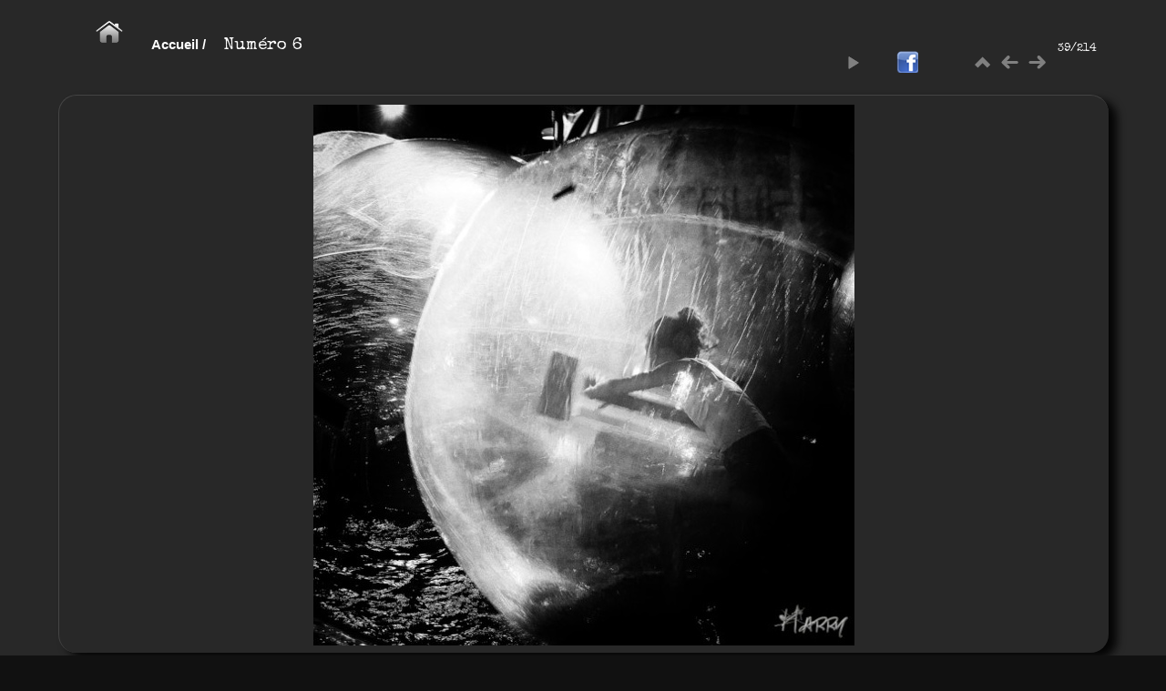

--- FILE ---
content_type: text/html; charset=utf-8
request_url: http://www.mathsaharry.com/photos2/picture.php?/317
body_size: 6136
content:
<!DOCTYPE HTML PUBLIC "-//W3C//DTD HTML 4.01//EN" "http://www.w3.org/TR/html4/strict.dtd">
<html xmlns:fb="http://www.facebook.com/2008/fbml" lang="fr" dir="ltr">
<head>
<meta http-equiv="Content-Type" content="text/html; charset=utf-8">
<meta name="generator" content="Piwigo (aka PWG), see piwigo.org">
 
<meta name="author" content="Harry/Wilfrid TETARD - Wilfrid TETARD alias Harry">
<meta name="keywords" content="Femme, format moyen, Harry's Book, Nikon D5200, Noir et blanc, Perceptions bis, perceptions,bis,harry,wilfrid,book,photo,blockhaus,architecture,noir et blanc,océan,flou">
<meta name="description" content="Numéro 6 - Perceptions Bis">

<title>Numéro 6 | Perceptions Bis</title><link rel="shortcut icon" type="image/x-icon" href="themes/default/icon/favicon.ico">

<link rel="start" title="Accueil" href="/photos2/" >
<link rel="search" title="Recherche" href="search.php" >
<link rel="first" title="Première" href="picture.php?/356/categories" ><link rel="prev" title="Précédente" href="picture.php?/318/categories" ><link rel="next" title="Suivante" href="picture.php?/316/categories" ><link rel="last" title="Dernière" href="picture.php?/45/categories" ><link rel="up" title="Miniatures" href="index.php?/categories/flat/start-25" >


<link rel="stylesheet" type="text/css" href="_data/combined/1y6kxzu.css">














<link href='http://fonts.googleapis.com/css?family=Tenor+Sans' rel='stylesheet' type='text/css'>





<link rel="canonical" href="picture.php?/317">






	<link href='http://fonts.googleapis.com/css?family=Special+Elite' rel='stylesheet' type='text/css'>
<link rel="shortcut icon" type="image/x-icon" href="./local/favicon.ico">





<!-- By FacebookPlug a Piwigo Plugin -->
<meta property="og:title" content="Numéro 6 | Perceptions Bis">
<meta property="og:description" content="Numéro 6 - DSC_0877_DxO.jpg">
<meta property="og:site_name" content="Perceptions Bis">
<meta property="og:type" content="article">
<meta property="og:image" content="http://www.mathsaharry.com/photos2/_data/i/upload/2018/02/15/20180215124340-efebb698-th.jpg">
<meta property="og:url" content="http://www.mathsaharry.com/photos2/upload/2018/02/15/20180215124340-efebb698.jpg">

<div id="fb-root"></div>
<script src="http://connect.facebook.net/fr_FR/all.js#appId=111499825588662&amp;xfbml=1"></script>
<script>
  FB.init({
    appId  : '111499825588662',
    status : true, // check login status
    cookie : true, // enable cookies to allow the server to access the session
    xfbml  : true  // parse XFBML
 });
</script>

<meta name="robots" content="index,all,follow">


<style type="text/css">
#SmiliesSupport table img:hover {
  border:1px solid #08e;
  margin:-1px;
  border-radius:2px;
  cursor:pointer;
}
#allsmilies {
  background-size:contain;
  background-image:url('./plugins/SmiliesSupport/smilies/pidgin/happy.png');
}</style>
</head>

<body id="thePicturePage" class="AMenuManager AdditionalPages CryptograPHP FacebookPlug GrumPluginClasses LocalFilesEditor MyPiwiShop NBM_Subscriber PWG_Stuffs PersoFooter PersonalPlugin SmiliesSupport add_head_element batch_manager_prefilters_ratio bmp_description delete_hit_rate exif_view meta photo_update pwgCumulus rv_sitemap ">

<div id="the_page" class="scrollpane thePicturePage "   >

<div id="theHeader"></div>

























<ul style="display:none;">
<li id="SmiliesSupport" class="markItUpButton markItUpDropMenu">
  <a id="allsmilies" title="Smileys"></a>

  <ul id="smiliesdiv"><li>
    <table><tr>  <td><img src="./plugins/SmiliesSupport/smilies/pidgin/excruciating.png" title=":excruciating:"/></td>   <td><img src="./plugins/SmiliesSupport/smilies/pidgin/wink.png" title=":wink:"/></td>   <td><img src="./plugins/SmiliesSupport/smilies/pidgin/dont-know.png" title=":dont-know:"/></td>   <td><img src="./plugins/SmiliesSupport/smilies/pidgin/disappointed.png" title=":disappointed:"/></td>   <td><img src="./plugins/SmiliesSupport/smilies/pidgin/in-love.png" title=":in-love:"/></td>   <td><img src="./plugins/SmiliesSupport/smilies/pidgin/thinking.png" title=":thinking:"/></td> </tr><tr>  <td><img src="./plugins/SmiliesSupport/smilies/pidgin/devil.png" title=":devil:"/></td>   <td><img src="./plugins/SmiliesSupport/smilies/pidgin/good.png" title=":good:"/></td>   <td><img src="./plugins/SmiliesSupport/smilies/pidgin/bad.png" title=":bad:"/></td>   <td><img src="./plugins/SmiliesSupport/smilies/pidgin/embarrassed.png" title=":embarrassed:"/></td>   <td><img src="./plugins/SmiliesSupport/smilies/pidgin/angry.png" title=":angry:"/></td>   <td><img src="./plugins/SmiliesSupport/smilies/pidgin/bulgy-eyes.png" title=":bulgy-eyes:"/></td> </tr><tr>  <td><img src="./plugins/SmiliesSupport/smilies/pidgin/love-over.png" title=":love-over:"/></td>   <td><img src="./plugins/SmiliesSupport/smilies/pidgin/bye.png" title=":bye:"/></td>   <td><img src="./plugins/SmiliesSupport/smilies/pidgin/amorous.png" title=":amorous:"/></td>   <td><img src="./plugins/SmiliesSupport/smilies/pidgin/shocked.png" title=":shocked:"/></td>   <td><img src="./plugins/SmiliesSupport/smilies/pidgin/sleepy.png" title=":sleepy:"/></td>   <td><img src="./plugins/SmiliesSupport/smilies/pidgin/curl-lip.png" title=":curl-lip:"/></td> </tr><tr>  <td><img src="./plugins/SmiliesSupport/smilies/pidgin/neutral.png" title=":neutral:"/></td>   <td><img src="./plugins/SmiliesSupport/smilies/pidgin/crying.png" title=":crying:"/></td>   <td><img src="./plugins/SmiliesSupport/smilies/pidgin/confused.png" title=":confused:"/></td>   <td><img src="./plugins/SmiliesSupport/smilies/pidgin/tongue.png" title=":tongue:"/></td>   <td><img src="./plugins/SmiliesSupport/smilies/pidgin/happy.png" title=":happy:"/></td>   <td><img src="./plugins/SmiliesSupport/smilies/pidgin/angel.png" title=":angel:"/></td> </tr><tr>  <td><img src="./plugins/SmiliesSupport/smilies/pidgin/shut-mouth.png" title=":shut-mouth:"/></td>   <td><img src="./plugins/SmiliesSupport/smilies/pidgin/glasses-cool.png" title=":glasses-cool:"/></td>   <td><img src="./plugins/SmiliesSupport/smilies/pidgin/question.png" title=":question:"/></td>   <td><img src="./plugins/SmiliesSupport/smilies/pidgin/quiet.png" title=":quiet:"/></td>   <td><img src="./plugins/SmiliesSupport/smilies/pidgin/cute.png" title=":cute:"/></td>   <td><img src="./plugins/SmiliesSupport/smilies/pidgin/hot.png" title=":hot:"/></td> </tr><tr>  <td><img src="./plugins/SmiliesSupport/smilies/pidgin/excited.png" title=":excited:"/></td>   <td><img src="./plugins/SmiliesSupport/smilies/pidgin/messed.png" title=":messed:"/></td>   <td><img src="./plugins/SmiliesSupport/smilies/pidgin/eyeroll.png" title=":eyeroll:"/></td>   <td><img src="./plugins/SmiliesSupport/smilies/pidgin/sad.png" title=":sad:"/></td>   <td><img src="./plugins/SmiliesSupport/smilies/pidgin/shame.png" title=":shame:"/></td>   </tr></table>
  </li></ul>
</li>
</ul>
<div id="content"   data-smiliessupportr=./plugins/SmiliesSupport/smilies/pidgin/happy.png data-smiliessupporttid=contentid >

<div id="imageHeaderBar">
	<div class="browsePath">
		<a href="/photos2/">Accueil</a><span class="browsePathSeparator"> / </span><h2>Numéro 6</h2>
	</div>
</div>

<div id="imageToolBar">
<div class="imageNumber">39/214</div>
<div class="navigationButtons">
 <a href="picture.php?/356/categories" title="Première : La pose" class="pwg-state-default pwg-button slshFirst"> <span class="pwg-icon pwg-icon-arrowstop-w"></span><span class="pwg-button-text">Première</span> </a>  <a href="index.php?/categories/flat/start-25" title="Miniatures" class="pwg-state-default pwg-button"> <span class="pwg-icon pwg-icon-arrow-n"></span><span class="pwg-button-text">Miniatures</span> </a>  <a href="picture.php?/318/categories" title="Précédente : L'aurore" class="pwg-state-default pwg-button"> <span class="pwg-icon pwg-icon-arrow-w"></span><span class="pwg-button-text">Précédente</span> </a>  <a href="picture.php?/316/categories" title="Suivante : Emergence" class="pwg-state-default pwg-button pwg-button-icon-right"> <span class="pwg-icon pwg-icon-arrow-e"></span><span class="pwg-button-text">Suivante</span> </a> 
</div>
  
<div class="actionButtons">

<a id="derivativeSwitchLink" title="Tailles de photo" class="pwg-state-default pwg-button" rel="nofollow"> <span class="pwg-icon pwg-icon-sizes"></span><span class="pwg-button-text">Tailles de photo</span> </a> <div id="derivativeSwitchBox" class="switchBox"> <div class="switchBoxTitle">Tailles de photo</div>  <span class="swit  <span class="switchCheck" id="derivativeChecked2small" style="visibility:hidden">&#x2714; </span> <span href="" class="derivative" data-typesave="2small"  data-url="_data/i/upload/2018/02/15/20180215124340-efebb698-2s.jpg" data-typemap="2small " data-cookie="/photos2/">XXS - minuscule<span class="derivativeSizeDetails"> (240 x 240)</span> </span><br>  <span class="swit  <span class="switchCheck" id="derivativeCheckedxsmall" style="visibility:hidden">&#x2714; </span> <span href="" class="derivative" data-typesave="xsmall"  data-url="_data/i/upload/2018/02/15/20180215124340-efebb698-xs.jpg" data-typemap="xsmall " data-cookie="/photos2/">XS - très petit<span class="derivativeSizeDetails"> (324 x 324)</span> </span><br>  <span class="swit  <span class="switchCheck" id="derivativeCheckedsmall" style="visibility:hidden">&#x2714; </span> <span href="" class="derivative" data-typesave="small"  data-url="_data/i/upload/2018/02/15/20180215124340-efebb698-sm.jpg" data-typemap="small " data-cookie="/photos2/">S - petit<span class="derivativeSizeDetails"> (432 x 432)</span> </span><br>  <span class="swit  <span class="switchCheck" id="derivativeCheckedmedium">&#x2714; </span> <span href="" class="derivative" data-typesave="medium"  data-url="_data/i/upload/2018/02/15/20180215124340-efebb698-me.jpg" data-typemap="medium " data-cookie="/photos2/">M - moyen<span class="derivativeSizeDetails"> (594 x 594)</span> </span><br>  <span class="swit  <span class="switchCheck" id="derivativeCheckedlarge" style="visibility:hidden">&#x2714; </span> <span href="" class="derivative" data-typesave="large"  data-url="./upload/2018/02/15/20180215124340-efebb698.jpg" data-typemap="Original " data-cookie="/photos2/">Original<span class="derivativeSizeDetails"> (600 x 600)</span> </span><br>   </div> 
 <a href="picture.php?/317/categories&amp;slideshow=" title="diaporama" class="sameLayer pwg-state-default pwg-button" rel="nofollow"> <span class="pwg-icon pwg-icon-slideshow"> </span><span class="pwg-button-text">diaporama</span> </a>  <a href="picture.php?/317/categories&amp;metadata" title="Montrer les méta-données du fichier" class="pwg-state-default pwg-button sameLayer" rel="nofollow"> <span class="pwg-icon pwg-icon-camera-info"> </span><span class="pwg-button-text">Montrer les méta-données du fichier</span> </a>   <a class="pwg-state-default pwg-button-basket noslide" href="https://www.paypal.com/cgi-bin/webscr?cmd=_cart&business=9SVRTQ5XU6JHN&display=1&submit=voir+le+panier"  target="_blank" title="Voir mon panier"><span id="basket" class="pwg-icon" style="background:url('./plugins/MyPiwiShop/template/bhover.png') center center no-repeat;"> </span> </a> 





<a class="pwg-state-default pwg-button" href="http://www.facebook.com/sharer.php?u=http%3A%2F%2Fwww.mathsaharry.com%2Fphotos2%2Fupload%2F2018%2F02%2F15%2F20180215124340-efebb698.jpg" title="Partager sur Facebook" rel="nofollow" onclick="window.open(this.href, 'Facebook_Share','width=550,height=350,location=no,status=no,toolbar=no,scrollbars=no,menubar=no'); return false;"><img src="./plugins/FacebookPlug/icon/share.png" class="button" alt="Partager sur Facebook"></a>


 

 

</div>
</div>

<div id="theImageAndInfos">
<div id="theImage">
<div id="imgContent" data-width="600" data-height="600" data-src="./upload/2018/02/15/20180215124340-efebb698.jpg">
	<img src="_data/i/upload/2018/02/15/20180215124340-efebb698-me.jpg" width="594" height="594" alt="DSC_0877_DxO.jpg" id="theMainImage"  title="Numéro 6 - DSC_0877_DxO.jpg">

		<div id="imgHoverNav">
		<a id="imgPrevHov" class=" noSlide sameLayer" href="picture.php?/318/categories" title="Précédente : L'aurore" alt="L'aurore">
		</a>
		<a id="imgNextHov" class="noSlide sameLayer" href="picture.php?/316/categories" title="Suivante : Emergence" alt="Emergence">
		</a>
	</div>
</div>


</div><div id="infoSwitcher"></div><div id="imageInfos">


<dl id="standard" class="imageInfoTable">
  <div id="Author" class="imageInfo"> <dt>Auteur</dt> <dd>Harry/Wilfrid TETARD</dd> </div>          <div id="Visits" class="imageInfo"> <dt>Visites depuis le 15/08/23 </dt> <dd>53109</dd> </div>     
</dl>

<dl id="Metadata" class="imageInfoTable">
	<h3>Données EXIF</h3>
		<div class="imageInfo">
			<dt>Modèle</dt>
			<dd>NIKON D5200</dd>
		</div>
		<div class="imageInfo">
			<dt>Durée d'exposition</dt>
			<dd>1/50 s</dd>
		</div>
		<div class="imageInfo">
			<dt>Longueur de focale</dt>
			<dd>34 mm</dd>
		</div>
		<div class="imageInfo">
			<dt>Ouverture</dt>
			<dd>4.2</dd>
		</div>
		<div class="imageInfo">
			<dt>Compensation d'exposition</dt>
			<dd>0 EV</dd>
		</div>
		<div class="imageInfo">
			<dt>ISO</dt>
			<dd>720</dd>
		</div>
		<div class="imageInfo">
			<dt>Date et heure (originel)</dt>
			<dd>2013:08:17 21:23:20</dd>
		</div>
		<div class="imageInfo">
			<dt>Programme d'exposition</dt>
			<dd>priorité à l'ouverture</dd>
		</div>
</dl>
</div>
</div>

<div id="MyPiwiShop">﻿





<div id=mps_content class="mps">
<h1>Boutique</h1>
<div id="panier" data-prod='{"30 x 30 cm sur papier photo":{"options":{"1":{"name":"Bordure :","type":"select","requi":"0","values":["Blanche","Noire","Aucune"]},"2":{"name":"Taille maximale (cm) :","type":"text","requi":"0","values":[null]}}},"30 x 30 cm Tirage photo sur alu Dibond":{"options":{"1":{"name":"Bordure :","type":"select","requi":"0","values":["Blanche","Noire","Aucune"]},"2":{"name":"Taille maximale (cm) :","type":"text","requi":"0","values":[null]}}},"30 x 30 cm Tirage photo sous verre acrylique":{"options":{"1":{"name":"Bordure :","type":"select","requi":"0","values":["Blanche","Noire","Aucune"]},"2":{"name":"Taille maximale (cm) :","type":"text","requi":"0","values":[null]}}},"50 x 50 cm sur papier photo (*)":{"options":{"1":{"name":"Bordure :","type":"select","requi":"0","values":["Blanche","Noire","Aucune"]},"2":{"name":"Taille maximale (cm) :","type":"text","requi":"0","values":[null]}}},"50 x 50 cm Tirage photo sous verre acrylique":{"options":{"1":{"name":"Bordure :","type":"select","requi":"0","values":["Blanche","Noire","Aucune"]},"2":{"name":"Taille maximale (cm) :","type":"text","requi":"0","values":[null]}}},"50 x 50 cm Tirage photo sur alu Dibond":{"options":{"1":{"name":"Bordure :","type":"select","requi":"0","values":["Blanche","Noire","Aucune"]},"2":{"name":"Taille maximale (cm) :","type":"text","requi":"0","values":[null]}}},"60 x 60 cm sur papier photo (*)":{"options":{"1":{"name":"Bordure :","type":"select","requi":"0","values":["Blanche","Noire","Aucune"]},"2":{"name":"Taille maximale (cm) :","type":"text","requi":"0","values":[null]}}},"60 x 60 cm Tirage photo sur alu Dibond":{"options":{"1":{"name":"Bordure :","type":"select","requi":"0","values":["Blanche","Noire","Aucune"]},"2":{"name":"Taille maximale (cm) :","type":"text","requi":"0","values":[null]}}},"60 x 60 cm Tirage photo sous verre acrylique":{"options":{"1":{"name":"Bordure :","type":"select","requi":"0","values":["Blanche","Noire","Aucune"]},"2":{"name":"Taille maximale (cm) :","type":"text","requi":"0","values":[null]}}}}'>
	<div id="mps_com">Impressions réalisées chez <a href="https://www.whitewall.fr/labo-photo/imprimer-photos" target="_blank"><font color="#FF9900">Whitewall.fr</font></a>. Pour plus d'informations ou pour choisir d'autres formats ou types d'impression, voir<a href="http://www.mathsaharry.com/photos2/index.php?/page/commandecommande"><font color="#FF9900"> ici</font></a>.</br>Paiement sécurisé par carte bancaire ou compte Paypal. Frais de livraison inclus.</div>
<form id="buyprod" target="paypal" action="https://www.paypal.com/cgi-bin/webscr" method="post" >

<input type="hidden" name="cmd" value="_cart">
<input type="hidden" name="business" value="9SVRTQ5XU6JHN">
<input type="hidden" name="item_name" value="Numéro 6">
<input type="hidden" name="button_subtype" value="products">
<input type="hidden" name="currency_code" value="EUR">
<input type="hidden" name="add" value="1">
<input type="hidden" name="bn" value="PP-ShopCartBF:btn_cart_LG.gif:NonHosted">
<input type="hidden" name="on0" value="Produit">

<div id="prod-ch">

<div class="titre">(*) Contrecollage conseillé avant accrochage</div>
<div class="styled">
<select name="os0" id="prod_sel"><option value="30 x 30 cm sur papier photo">30 x 30 cm sur papier photo 50 EUR</option>
<option value="30 x 30 cm Tirage photo sur alu Dibond">30 x 30 cm Tirage photo sur alu Dibond 85 EUR</option>
<option value="30 x 30 cm Tirage photo sous verre acrylique">30 x 30 cm Tirage photo sous verre acrylique 103 EUR</option>
<option value="50 x 50 cm sur papier photo (*)">50 x 50 cm sur papier photo (*) 55 EUR</option>
<option value="50 x 50 cm Tirage photo sur alu Dibond">50 x 50 cm Tirage photo sur alu Dibond 128 EUR</option>
<option value="50 x 50 cm Tirage photo sous verre acrylique">50 x 50 cm Tirage photo sous verre acrylique 158 EUR</option>
<option value="60 x 60 cm sur papier photo (*)">60 x 60 cm sur papier photo (*) 60 EUR</option>
<option value="60 x 60 cm Tirage photo sur alu Dibond">60 x 60 cm Tirage photo sur alu Dibond 157 EUR</option>
<option value="60 x 60 cm Tirage photo sous verre acrylique">60 x 60 cm Tirage photo sous verre acrylique 192 EUR</option>
</select>
</div>
</select>
</div>

<div id="options_prod" class="options"> 
<span><h2>option du produit</h2>
</span>
<span id="requi">les champs marqués par * doivent être renseignés</span>
</div>


<div id="mps_sub">
<input type="submit" class="action buy"  name="sub" value="Acheter" alt="Buy" >
<span class="errors" style="display:none">les champs marqués par * doivent être renseignés</span>
</div>

<input type="hidden" name="option_select0" value="30 x 30 cm sur papier photo">
<input type="hidden" name="option_select1" value="30 x 30 cm Tirage photo sur alu Dibond">
<input type="hidden" name="option_select2" value="30 x 30 cm Tirage photo sous verre acrylique">
<input type="hidden" name="option_select3" value="50 x 50 cm sur papier photo (*)">
<input type="hidden" name="option_select4" value="50 x 50 cm Tirage photo sur alu Dibond">
<input type="hidden" name="option_select5" value="50 x 50 cm Tirage photo sous verre acrylique">
<input type="hidden" name="option_select6" value="60 x 60 cm sur papier photo (*)">
<input type="hidden" name="option_select7" value="60 x 60 cm Tirage photo sur alu Dibond">
<input type="hidden" name="option_select8" value="60 x 60 cm Tirage photo sous verre acrylique">
<input type="hidden" name="option_amount0" value="50">
<input type="hidden" name="option_amount1" value="85">
<input type="hidden" name="option_amount2" value="103">
<input type="hidden" name="option_amount3" value="55">
<input type="hidden" name="option_amount4" value="128">
<input type="hidden" name="option_amount5" value="158">
<input type="hidden" name="option_amount6" value="60">
<input type="hidden" name="option_amount7" value="157">
<input type="hidden" name="option_amount8" value="192">
<input type="hidden" name="option_index" value="0">
</form>


</div>
</div>
</div><div id="comContent">
<div id="comments" class="commentContent"><div id="commentsSwitcher"></div>
	<h3>0 commentaire</h3>

	<div id="pictureComments">
		<div id="commentAdd" >
			<h4>Ajouter un commentaire</h4>
			<form method="post" action="picture.php?/317/categories" id="addComment">
					<p><label for="author">Auteur :</label></p>
					<p><input type="text" name="author" id="author" value=""></p>
					<p><label for="email">Email :</label></p>
					<p><input type="text" name="email" id="email" value=""></p>
				<p><label for="website_url">Site web :</label></p>
				<p><input type="text" name="website_url" id="website_url" value=""></p>
				<p><label for="contentid">Commentaire (obligatoire) :</label></p>
				<p><textarea name="content" id="contentid" rows="5" cols="50"></textarea></p>
<p><label>Recopiez le code :</label></p>
<p>
  <img id="captcha" src="http://www.mathsaharry.com/photos2/./plugins/CryptograPHP/securimage/securimage_show.php" alt="CAPTCHA Image">
  <a href="#" onclick="document.getElementById('captcha').src = 'http://www.mathsaharry.com/photos2/./plugins/CryptograPHP/securimage/securimage_show.php?'+Math.random(); return false;">
    <img src="http://www.mathsaharry.com/photos2/./plugins/CryptograPHP/template/refresh_dark.png"></a>
  <input type="text" name="captcha_code" style="width:6em;" maxlength="6" />
</p>
				<p><input type="hidden" name="key" value="1769269005.6:3:3526920d5c8f8f83457702af349805df">
					<input type="submit" value="Valider"></p>
			</form>
		</div>
		<div style="clear:both"></div>
	</div>

</div>
</div>


</div>
<div id="copyright">

	Une galerie 	<a href="http://fr.piwigo.org" class="Piwigo">Piwigo</a>
	
<script type="text/javascript" src="_data/combined/mi173d.js"></script>
<script type="text/javascript">//<![CDATA[

if (jQuery('.markItUp').length == 0) {
  jQuery('#contentid').markItUp({
    markupSet: []
  });
  jQuery('.markItUpHeader>ul').css('width', '22');
}
else {
  jQuery('.markItUpHeader>ul').css('width', '+=22');
}

jQuery('#SmiliesSupport').appendTo('.markItUpHeader ul:first-child');

jQuery('#allsmilies').hover(function(){ 
  jQuery('#contentid').focus();
  jQuery('#smiliesdiv').css('display', ''); 
});

jQuery('#smiliesdiv img').click(function() {
  var emoticon = jQuery(this).attr('title');
  jQuery.markItUp({
    replaceWith: emoticon
  });
  jQuery('#smiliesdiv').css('display', 'none');
  return false;
});
document.onkeydown = function(e){ e=e||window.event; if (e.altKey) return true; var target=e.target||e.srcElement; if (target && target.type) return true; var keyCode=e.keyCode||e.which, docElem=document.documentElement, url; switch(keyCode){  case 63235: case 39: if (e.ctrlKey || docElem.scrollLeft==docElem.scrollWidth-docElem.clientWidth)url="picture.php?/316/categories"; break;   case 63234: case 37: if (e.ctrlKey || docElem.scrollLeft==0)url="picture.php?/318/categories"; break;   case 36: if (e.ctrlKey)url="picture.php?/356/categories"; break;   case 35: if (e.ctrlKey)url="picture.php?/45/categories"; break;   case 38: if (e.ctrlKey)url="index.php?/categories/flat/start-25"; break;    } if (url) {window.location=url.replace("&amp;","&"); return false;} return true; }
//]]></script>
<script type="text/javascript">
(function() {
var s,after = document.getElementsByTagName('script')[document.getElementsByTagName('script').length-1];
s=document.createElement('script'); s.type='text/javascript'; s.async=true; s.src='themes/default/js/scripts.js?v2.6.5';
after = after.parentNode.insertBefore(s, after);
})();
</script>

<span id="persofooter">
• Tous droits réservés. Pour toute utilisation, <a href="http://www.mathsaharry.com/photos2/index.php?/page/commandecommande" title="Tirages papier, rediffusion, exploitation commerciale"><span style = "color:#cccccc;"> contactez l'auteur : Wilfrid TETARD © 2008-2024</span></a>
<script type="text/javascript" src="http://www.mathsaharry.com/photos2/themes/Slide/js/bis.js"></script>
<script type="text/javascript" src="http://www.mathsaharry.com/photos2/themes/Slide/js/jquery.tooltipster.min.js"></script>
</span>
</div> 
</div>
</body>
</html>

--- FILE ---
content_type: text/css
request_url: http://www.mathsaharry.com/photos2/_data/combined/1y6kxzu.css
body_size: 11208
content:
/*BEGIN themes/default/theme.css */
.pwg-icon{display:inline-block;text-indent:-9999px;overflow:hidden;background-repeat:no-repeat;width:26px;height:26px;background-image:url(/photos2/themes/default/s26/outline_808080.png);vertical-align:bottom}.pwg-button-text{display:none}.pwg-state-disabled .pwg-icon{opacity:.5;-ms-filter:"progid:DXImageTransform.Microsoft.Alpha(Opacity=50)";filter:alpha(opacity=50)}.pwg-button{display:inline-block;vertical-align:top;cursor:pointer}.pwg-icon-home{background-position:-26px 0}.pwg-icon-camera{background-position:-52px 0}.pwg-icon-save{background-position:-78px 0}.pwg-icon-cloud{background-position:-104px 0}.pwg-icon-letters{background-position:-130px 0}.pwg-icon-calendar{background-position:-156px 0}.pwg-icon-camera-calendar{background-position:-182px 0}.pwg-icon-arrow-n{background-position:0 -26px}.pwg-icon-arrow-e{background-position:-26px -26px}.pwg-icon-arrow-w{background-position:-78px -26px}.pwg-icon-arrowstop-e{background-position:-130px -26px}.pwg-icon-arrowstop-w{background-position:-182px -26px}.pwg-icon-close{background-position:0 -52px}.pwg-icon-category-edit{background-position:-26px -52px}.pwg-icon-sort{background-position:-52px -52px}.pwg-icon-sizes{background-position:-78px -52px}.pwg-icon-menu{background-position:-130px -52px}.pwg-icon-category-view-normal{background-position:-156px -52px}.pwg-icon-category-view-flat{background-position:-182px -52px}.pwg-icon-caddie{background-position:0 -78px}.pwg-icon-caddie-add{background-position:-26px -78px}.pwg-icon-caddie-del{background-position:-52px -78px}.pwg-icon-favorite{background-position:-78px -78px}.pwg-icon-favorite-add{background-position:-104px -78px}.pwg-icon-favorite-del{background-position:-130px -78px}.pwg-icon-filter{background-position:-156px -78px}.pwg-icon-filter-del{background-position:-182px -78px}.pwg-icon-camera-info{background-position:0 -104px}.pwg-icon-representative{background-position:-26px -104px}.pwg-icon-edit{background-position:-52px -104px}.pwg-icon-register{background-position:-78px -104px}.pwg-icon-lost-password{background-position:-104px -104px}.pwg-icon-slideshow{background-position:0 -130px}.pwg-icon-play{background-position:-26px -130px}.pwg-icon-pause{background-position:-52px -130px}.pwg-icon-stop{background-position:-78px -130px}.pwg-icon-clock-plus{background-position:-104px -130px}.pwg-icon-clock-minus{background-position:-130px -130px}.pwg-icon-repeat-play{background-position:-156px -130px}.pwg-icon-repeat-stop{background-position:-182px -130px}.pwg-icon-map{background-position:0 -156px}.pwg-icon-globe{background-position:-26px -156px}#menubar{float:left;margin:0 0 10px 1em;padding:0;display:inline;width:18em}#menubar DL,#menubar DT,#menubar DD{margin:0;padding:0;display:block}.menubarFilter{float:right;margin:-4px 0 0}#menubar DT{font-weight:bold;padding:5px;font-size:120%;text-align:center}#menubar UL,#menubar FORM,#menubar P{font-size:92%;margin:10px 0 10px 5px}#menubar UL{list-style-type:square;list-style-position:inside;padding:0 0 0 2px}#menubar UL UL{font-size:100%;margin-top:0;margin-bottom:0}#menubar LI.selected>A{font-weight:bold}#menubar .menuInfoCatByChild{font-size:80%;font-style:italic}#mbCategories IMG{vertical-align:bottom}#menubar INPUT{text-indent:2px}#quickconnect FIELDSET{margin:0 5px 0 0;padding:0}#quickconnect DIV{margin:8px 5px;padding:0}#menuTagCloud{text-align:center;margin:5px 0}#menuTagCloud SPAN{white-space:nowrap;margin-right:5px}.contentWithMenu{margin-left:20em}.content .navigationBar,.content .additional_info,.content .calendarBar{margin:8px 4px;text-align:center}.content .pageNumberSelected{font-style:italic;font-weight:bold}.content .additional_info{font-size:110%}.content .titrePage{padding:0 0 3px}.content .notification{padding:0 25px}.category_search_results,.tag_search_results{font-size:16px;margin:10px 16px}.categoryActions{margin:0 2px;width:auto;padding:0;text-indent:0;list-style:none;text-align:center;float:right}.categoryActions LI{display:inline}.calendarViews{float:right;margin:5px 5px 0 0}.calItem{font-weight:bold;margin:0 1px;padding:0 1px;border:1px solid gray}.calendarCalBar{margin:10px}.calCalHead{font-weight:bold;font-size:110%;margin:0 2px}.calCal{margin:0 2px}TABLE.calMonth{border:0;border-collapse:collapse;margin-bottom:10px}TD.calDayCellFull,TD.calDayCellEmpty{vertical-align:top;font-weight:bold;font-size:18px;border:1px solid gray}.calBackDate{padding-left:4px;padding-top:0;z-index:2;position:absolute;vertical-align:top;color:#000}.calForeDate{padding-left:5px;padding-top:1px;z-index:3;position:absolute;vertical-align:top;color:#fff}.thumbnailCategories{margin:0;padding:0;list-style:none;overflow:hidden;width:100%}.thumbnailCategories LI{margin:0;padding:0;float:left;width:49.7%}.thumbnailCategory{display:block;padding:2px 0 0 2px;margin:5px}.thumbnailCategory .description{font-size:90%;overflow:auto}.thumbnailCategory .description H3{text-align:left;margin:0;padding:0.1em;font-size:120%}.thumbnailCategory .description P{margin:0}.illustration{text-align:left;margin:2px 0 0 2px;float:left}.loader{display:none;position:fixed;right:0;bottom:0}#comments{padding-left:5px;padding-right:5px}.commentsList{margin:0;padding:0;list-style:none;overflow:hidden;width:100%}.commentElement{border-radius:5px;margin:5px;padding:2px 0 0 2px;float:left;width:99%}.commentElement .description{overflow:auto}.thumbnails{margin:0;padding:0;list-style:none;text-align:center}.thumbnails LI{display:inline}.thumbnails .wrap1{margin:0 7px 5px 7px;display:table-cell;display:inline-table;display:inline-block;vertical-align:top;text-align:center}.thumbnails .wrap2{margin:0;display:table-cell;vertical-align:middle;border-radius:4px}.thumbnails .wrap2 A{display:block;border-bottom:0}.thumbnails IMG{vertical-align:middle}.thumbnails SPAN.thumbLegend{overflow:hidden;display:block;height:4em}#imageHeaderBar{padding-top:2px;padding-bottom:2px;overflow:hidden;width:100%}#imageHeaderBar .browsePath{float:left;margin-left:10px}#imageToolBar .imageNumber{float:right;margin:-20px 9px 0 0}#imageHeaderBar H2{display:inline;text-align:center;padding:0}#imageToolBar{text-align:center;margin-bottom:2px;padding:0;height:28px}#imageToolBar .actionButtons{float:left}#imageToolBar .navigationButtons{float:right}#imageToolBar .pwg-button{width:42px}.switchBox{padding:0.5em 5px;border-radius:4px;z-index:100;text-align:left;display:none;position:absolute;left:0;top:0}.switchBoxTitle{border-bottom:1px solid #ccc;padding-bottom:5px;margin-bottom:5px}#theImage{text-align:center}#imageInfos{position:relative;min-height:120px}#linkPrev{float:left;margin:5px 10px 0 5px}#linkNext{float:right;margin:5px 5px 0 10px;text-align:right}DIV.thumbHover{width:108px;height:118px;border:1px solid gray;padding:0 5px;line-height:1.2}.imageInfoTable UL{margin:0;padding:0 0 0 1em;list-style-type:square}.rateButton,.rateButtonSelected,.rateButtonStarFull,.rateButtonStarEmpty{padding:0;border:0;color:inherit;background-color:transparent !important}.rateButton,.rateButtonStarFull,.rateButtonStarEmpty{cursor:pointer}.rateButtonSelected{font-weight:bold;font-size:120%}.rateButtonStarFull{background:url(/photos2/themes/default/icon/rating-stars.gif) no-repeat -16px center;width:16px}.rateButtonStarEmpty{background:url(/photos2/themes/default/icon/rating-stars.gif) no-repeat 0 center;width:16px}BODY{margin:5px;padding:0;font-size:0.8em;font-family:Arial,Helvetica,sans-serif;min-width:60em}IMG{border:0}#thePopuphelpPage{min-width:0}H1{text-align:center;font-size:150%;font-weight:bold;padding:0;margin:0.5em 0 1em 0}H2{margin:0;padding:5px 0.5em;text-align:left;font-size:120%}A{text-decoration:none}A:hover{border-bottom:1px solid #858460}A.pwg-state-default:hover{border-bottom:0}#copyright{clear:both;font-size:83%;text-align:center;margin:0 0 10px 0}INPUT,SELECT{margin:0;font-size:1em}TABLE{margin-left:auto;margin-right:auto}FORM{padding:0;margin:0}FORM P{text-align:center;margin-top:2em;margin-bottom:2em}SELECT.categoryList{height:20em;width:500px}FIELDSET{padding:1em;margin:1em;overflow:hidden}.filter UL,.filter LABEL{display:block;float:left;margin-right:1em;padding:0}.filter LI{list-style:none;margin-bottom:0.5em}.filter LI LABEL{display:inline;float:none}.filter LABEL>INPUT,.filter LABEL>SELECT{display:block;margin:0.5em 0}.filter FIELDSET * LABEL>INPUT{display:inline;vertical-align:top;margin:0 0.5em 0 0}.properties UL{list-style-type:none;margin:0;padding:0}.properties LI{margin-bottom:0.5em;padding:0;line-height:1.8em;clear:left}.properties SPAN.property{font-weight:bold;float:left;width:50%;text-align:right;margin:0;padding:0 0.5em 0 0}.tagSelection{margin:1em 0 !important}.tagSelection LI{display:inline-block;width:150px;overflow:hidden;white-space:nowrap}#fullTagCloud{font-size:120%;text-align:justify;padding:0;margin:1em}#fullTagCloud SPAN{white-space:nowrap;margin:0 2px}.tagLevel5{font-size:150% !important}.tagLevel4{font-size:140% !important}.tagLevel3{font-size:120% !important}.tagLevel2{font-size:100% !important}.tagLevel1{font-size:90% !important}#thePopuphelpPage #copyright{display:none}#thePopuphelpPage P{padding:0.5em}#thePopuphelpPage DL{margin:0 25px 25px}TR.tagLine{border-bottom:1px solid #ddd}TD.nbEntries{text-align:right;font-style:italic;font-size:90%}FIELDSET.tagLetter{border:1px solid #d3d3d3;width:200px;margin:0.5em;padding:10px}LEGEND.tagLetterLegend{border:1px solid #d3d3d3;font-size:120%;font-weight:bold;padding:0 5px;font-style:normal}TABLE.tagLetterContent{width:100%;font-size:80%;border-collapse:collapse}#theHeader{text-align:center}IMG.ui-datepicker-trigger{cursor:pointer}.content .navigationBar,SPAN.calItem,TD.calDayCellEmpty{color:#b0b0b0}INPUT[type="text"],INPUT[type="password"],INPUT[type="button"],INPUT[type="submit"],INPUT[type="reset"],INPUT[type="file"]{color:#000;background-color:#d3d3d3}SELECT,TEXTAREA{color:#000;background-color:#d3d3d3}INPUT:focus,SELECT:focus,TEXTAREA:focus{background-color:#f5f5f5}INPUT[type="radio"],INPUT[type="checkbox"]{border:none}.content.messages{padding:0;background:none;border:none}.errors{color:red;font-weight:bold;margin:5px;border:1px solid red;background:#ffe1e1 url(/photos2/themes/default/icon/errors.png) no-repeat center right;padding:10px 50px 10px 10px}.infos{color:#002000;background:#98fb98 url(/photos2/themes/default/icon/infos.png) no-repeat center right;margin:5px;padding:10px 50px 10px 10px}.header_msgs{text-align:center;font-weight:bold;color:#696969;background-color:#d3d3d3;margin:1px;padding:1px}.header_notes{border:1px solid #aaa;text-align:center;background-image:url(/photos2/themes/default/icon/note.png);background-repeat:no-repeat;background-position:top left;font-weight:bold;margin:14px;padding:5px 0 0 0}LEGEND{font-style:italic;color:inherit}#piwigoAbout{width:600px;margin:0 auto}#linkToPiwigo{text-align:center}.message{background-color:lightyellow;color:#333;margin-bottom:1em;padding:12px;-moz-border-radius:3px;-khtml-border-radius:3px;-webkit-border-radius:3px;border-radius:3px}#lostPassword p{text-align:left;margin:1.5em 0;line-height:1.5em}#commentAdd,#pictureCommentList{width:48%;padding:0 1%}#commentAdd{float:left}#pictureCommentList{float:right}#commentAdd input[type="text"],#comments TEXTAREA{max-width:99%;width:99%}.commentAuthor{font-weight:bold}.commentDate{font-style:italic}#pictureCommentList .commentsOrder{float:left;margin-bottom:5px}#pictureCommentList .navigationBar{float:right;margin-bottom:5px}#pictureComments h4{margin:0}#comments FORM P{margin:5px 0;text-align:left}.imageInfoTable{display:table;margin:auto}.imageInfo{display:table-row;line-height:20px}.imageInfo dt{display:table-cell;text-align:right;font-weight:bold;padding-right:0.5em}.imageInfo dd{display:table-cell;text-align:left;font-weight:normal}
/*BEGIN themes/elegant/theme.css */
﻿ html,body{background-color:#111}#content,.content{background-color:#222}.content .titrePage{background-color:#111}#menubar,#the_page #menuSwitcher.menuhidden{background-color:#222}#thePicturePage,#imageHeaderBar{background-color:#111}#imageInfos,#infoSwitcher.infohidden{background-color:#333}#thePicturePage #comments{background-color:#333}#pictureCommentList li{background-color:#444}.calendarTitle{background-color:#222}.switchBox,.header_notes{background-color:#555}.thumbnailCategory,.commentElement{background-color:#333}.message{background-color:#666}INPUT[type="text"],INPUT[type="password"],INPUT[type="button"],INPUT[type="submit"],INPUT[type="reset"],INPUT[type="file"],SELECT,TEXTAREA,OPTION{background-color:#555}INPUT:focus,SELECT:focus,TEXTAREA:focus{background-color:#666}body,legend{color:#aaa}a{color:#ccc}a:hover{color:#fff}INPUT.rateButton{color:#fff}H1,H3,INPUT.rateButtonSelected{color:#ccc}.message{color:#fff}.commentContent .comments_toggle:hover{color:#fff}INPUT[type="text"],INPUT[type="password"],INPUT[type="button"],INPUT[type="submit"],INPUT[type="reset"],INPUT[type="file"],SELECT,TEXTAREA{color:#ccc}INPUT:focus,SELECT:focus,TEXTAREA:focus{color:#fff}#content,.content,.content .titrePage{border-bottom:2px solid #444}#imageHeaderBar{border:solid 0 #444;border-bottom-width:2px}#copyright{border-top-width:2px}#content .calendarTitleBar{border-bottom:none}.calendarTitle{border-top:2px solid #444}.switchBox{border:1px solid #000}.switchBoxTitle{border-bottom:1px solid #444}INPUT,SELECT,TEXTAREA{border:1px solid #666}FIELDSET{border:2px solid #444}legend{font-style:normal}#qsearchInput{margin-left:-20px}.pwg-icon{background-image:url(/photos2/themes/elegant/icon/icons_sprite.png)}A:hover .pwg-icon{background-image:url(/photos2/themes/elegant/icon/icons_sprite-hover.png)}body{margin:5px 0}a:hover{border-bottom:none}#copyright{padding:0 4px 0 0;text-align:right}#the_page #content.menushown,#the_page > .content.menushown,.contentWithMenu{margin-left:240px}#the_page #content.menuhidden,#the_page > .content.menuhidden{margin-left:35px}#the_page #content,#the_page > .content{margin-right:0}#content,.content{margin-bottom:4px;padding-bottom:4px}#thePicturePage #content{padding-bottom:0}.content .titrePage{padding:0;margin-bottom:4px}.content .titrePage H2{line-height:20px;padding:8px 0 0 2px}#menubar{display:inline;width:230px;float:left;margin:28px 8px 10px 0;padding:0}#menubar DT{text-align:left}#menubar dd{padding:0 0 1em 1em}#menubar .pwg-icon-filter{display:none}#quickconnect FIELDSET{margin:0 10px 0 -10px;border:2px solid #444444}#menuSwitcher{display:block;text-align:center;height:32px;cursor:pointer;float:left;margin:28px 0 0 -34px}#imageInfos,#infoSwitcher.infohidden{border-radius:10px 0 0 10px}#menubar,#the_page #menuSwitcher.menuhidden{border-radius:0 10px 10px 0}#the_page #menuSwitcher.menuhidden{width:25px;margin-left:0}#infoSwitcher{display:block;text-align:center;height:32px;cursor:pointer;position:absolute;left:75%;top:0;margin:10px 0 0 7px;z-index:99}#infoSwitcher.infohidden{width:25px;top:10px;right:0;left:auto;margin:0}#slideshow #theImage{width:100%;margin:auto;overflow:visible}#theImage.infohidden{width:100%}#commentsSwitcher{float:left;margin:2px 0;cursor:pointer}.noCommentContent #commentsSwitcher{display:none}.switchArrow{width:16px;height:16px;margin:8px 5px 8px 4px}.switchArrow{background:transparent url(/photos2/themes/elegant/icon/arrows_ccc.png)}.switchArrow:hover{background:transparent url(/photos2/themes/elegant/icon/arrows_fff.png)}.menuhidden .switchArrow{background-position:0 0}.menushown .switchArrow{background-position:-16px 0}.infohidden .switchArrow{background-position:-16px 0}.infoshown .switchArrow{background-position:0 0}.commentshidden .switchArrow{background-position:-48px 0}.commentsshown .switchArrow{background-position:-32px 0}.switchBox{border-radius:4px 4px 4px 4px;padding:0.5em 10px;text-align:left;z-index:100}.derivativeSizeDetails{display:none}#thumbnails{padding-top:5px}.thumbnailCategory .illustration,.commentElement .illustration{margin:2px;text-align:center}.contentWithMenu #imageHeaderBar{padding:0}#imageHeaderBar{padding:0 0 0 10px}#imageHeaderBar{width:auto}#imageHeaderBar h2{font-size:100%;font-weight:inherit}#imageHeaderBar .browsePath{display:inline-block;float:left;font-size:120%;line-height:20px;padding:8px 0 0 2px;font-weight:bold;margin:0}#imageToolBar .imageNumber{display:inline-block;float:right;line-height:26px;margin:0 2px 0 0;min-width:40px;text-align:center}#imageToolBar{margin-top:-28px;margin-bottom:0;float:right}#thePicturePage .pwg-button{width:26px}#thePicturePage .actionButtons{margin-right:26px}#theImageAndInfos{display:block;width:100%;position:relative}#theImage{display:inline-block;width:75%;vertical-align:top;overflow:auto;padding:10px 0 5px 0}.rateButtonStarFull{background:url(/photos2/themes/elegant/icon/rating-stars.png) no-repeat -16px center;width:16px}.rateButtonStarEmpty{background:url(/photos2/themes/elegant/icon/rating-stars.png) no-repeat 0 center;width:16px}#imageInfos{display:inline-block;width:24.5%;vertical-align:top;padding-top:35px;padding-bottom:5px;margin:10px 0 10px 0.5%;word-wrap:break-word}#imageInfos .navThumbs{width:250px;height:130px;margin:auto;padding:0 5px}#imageInfos .navThumb{position:relative;margin:0;overflow:hidden}#imageInfos #linkPrev{float:left}#imageInfos #linkNext{float:right}#imageInfos .prevThumbHover{background:transparent url(/photos2/themes/elegant/icon/none.png) no-repeat center center}#imageInfos .prevThumbHover:hover{background:transparent url(/photos2/themes/elegant/icon/img_prev.png) no-repeat center center}#imageInfos .nextThumbHover{background:transparent url(/photos2/themes/elegant/icon/none.png) no-repeat center center}#imageInfos .nextThumbHover:hover{background:transparent url(/photos2/themes/elegant/icon/img_next.png) no-repeat center center}#imageInfos dl.imageInfoTable{display:block;padding:0 15px;margin:12px auto}#imageInfos .imageInfo{display:block;line-height:16px}#imageInfos .imageInfo dt{display:block;font-weight:bold;text-align:left;padding:0}#imageInfos .imageInfo dd{display:block;text-align:left;margin:0 0 5px 20px}#imageInfos h3{margin:20px 0 10px}#thePicturePage #comments{padding:2px 5px;position:relative}#thePicturePage #comments h3{margin:10px 0}#thePicturePage #comments form{margin:10px 0}#thePicturePage #comments fieldset{margin:0 1em}.commentshidden #pictureComments{display:none}.commentContent .comments_toggle{cursor:pointer}#commentAdd,#pictureCommentList{width:48%;padding:0 1%}#commentAdd{float:left}#pictureCommentList{float:right}#commentAdd input[type="text"],#commentAdd textarea{width:95%;font-family:Arial,Helvetica,sans-serif;font-size:100%}#pictureCommentList .commentsOrder{float:left;margin-bottom:5px}#pictureCommentList .navigationBar{float:right;margin-bottom:5px}#pictureComments h4{margin:0}#pictureComments form p{margin:5px 0}#pictureComments form p textarea{margin:10px 0}#pictureComments INPUT{margin:10px}#pictureComments INPUT[type=submit]{margin:0}.commentElement .description{padding:5px}.calendarViews{margin-top:4px}#the_page .content .stuffs{margin:0 !important}.categoryActions .theme_menuf{display:none}
/*BEGIN themes/Slide/theme.css */
@charset "UTF-8";:focus{outline:medium none}html{height:100%;overflow:hidden}BODY{padding:0px;margin:0px;min-width:800px;width:100%;color:rgb(255, 255, 255);background:none repeat scroll 0% 0% rgb(34, 34, 34);outline:2px dotted red}H1,H3,INPUT.rateButtonSelected{color:rgb(255, 255, 255)}A,INPUT.rateButton{color:rgb(255, 255, 255);border:medium none;text-decoration:none}A:hover{color:rgb(194, 194, 194);text-decoration:none;border-bottom:medium none}FIELDSET{border:0px none}INPUT[type="submit"],INPUT[type="reset"]{cursor:pointer;background-color:rgb(85, 85, 85);background-image:linear-gradient(to bottom, rgb(85, 85, 85) 0%, rgb(44, 44, 44) 50%);margin:0px 5px;padding-bottom:4px;min-width:150px;width:auto;height:25px;text-align:center;color:rgb(197, 197, 197);border-radius:8px 8px 8px 8px;-moz-border-radius:8px 8px 8px 8px;-webkit-border-radius:8px 8px 8px 8px;text-shadow:0px 1px 0px rgba(255, 255, 255, 0.2);box-shadow:0px 0px 5px rgba(0, 0, 0, 0.5), 0px -1px 0px rgba(255, 255, 255, 0.4);-moz-box-shadow:0px 0px 5px rgba(0, 0, 0, 0.5), 0px -1px 0px rgba(255, 255, 255, 0.4);-webkit-box-shadow:0px 0px 5px rgba(0, 0, 0, 0.5), 0px -1px 0px rgba(255, 255, 255, 0.4)}INPUT[type="submit"]:hover,INPUT[type="reset"]:hover{color:rgb(131, 131, 131);background-color:rgb(119, 119, 119);background-image:-moz-linear-gradient(center top , rgb(119, 119, 119), rgb(51, 51, 51) 50%)}INPUT[type="submit"]:active,INPUT[type="reset"]:active{color:rgb(0, 0, 0);box-shadow:1px 1px 10px rgb(0, 0, 0) inset, 0px 1px 0px rgba(255, 255, 255, 0.4);-moz-box-shadow:1px 1px 10px rgb(0, 0, 0) inset, 0px 1px 0px rgba(255, 255, 255, 0.4);-webkit-box-shadow:1px 1px 10px rgb(0, 0, 0) inset, 0px 1px 0px rgba(255, 255, 255, 0.4)}INPUT[type="text"],INPUT[type="password"],INPUT[type="file"]{margin:0px 5px;padding:0px;background:none repeat scroll 0px 0px rgb(255, 255, 255);min-width:150px;width:auto;height:22px;border:0px none;color:rgb(0, 0, 0) ! important;border-radius:3px 3px 3px 3px;-moz-border-radius:3px 3px 3px 3px;-webkit-border-radius:3px 3px 3px 3px}INPUT[type="text"]:hover,INPUT[type="password"]:hover,INPUT[type="file"]:hover,SELECT:hover{background-color:rgb(229, 229, 229);background-image:-moz-linear-gradient(center top , rgb(229, 229, 229), rgb(255, 255, 255) 50%)}SELECT.categoryList:hover{background:none repeat scroll 0px 0px rgb(255, 255, 255)}SELECT{margin:0px 5px;padding:0px;background:none repeat scroll 0px 0px rgb(255, 255, 255);min-width:150px;width:auto;height:22px;border:0px none;color:rgb(0, 0, 0) ! important;border-radius:3px 0px 0px 3px;-moz-border-radius:3px 0px 0px 3px;-webkit-border-radius:3px 0px 0px 3px}LEGEND{font-style:normal;font-weight:700;font-size:110%;margin-top:25px}#theHeader{font-size:30px;color:rgb(204, 204, 204);position:relative;height:auto;width:90%;margin:0px auto;min-height:120px}#theHeader h1{position:absolute;left:30px}#theHeader p{font-size:15px;position:absolute;right:80px}.headbord{border-bottom:1px solid #808080}#imageHeaderBar{margin-bottom:10px;padding-left:15px;border:none;background:none}#menubar{color:rgb(179, 179, 179);font-size:1.2em;height:30px;min-width:800px;background:none repeat scroll 0% 0% rgb(51, 51, 51);width:90%;margin:10px auto;display:block;float:none;position:relative;border:1px solid rgb(20, 20, 20);border-radius:5px 5px 5px 5px;-moz-border-radius:5px 5px 5px 5px;-webkit-border-radius:5px 5px 5px 5px}#menubar FORM{margin:0px}#menubar UL{list-style:none outside none;margin:0px;padding:0px 0px 0px 5px}#topnav{padding:0px 2px 0px 0px;height:30px;position:relative;z-index:999;display:inline-block}#topnav .liSub{height:30px;float:left;position:relative;padding-right:2px}#topnav .sub,#loger{position:absolute;top:30px;margin-left:0px;background:none repeat scroll 0% 0% rgb(121, 121, 121);padding:5px 8px 10px 5px;float:left;max-width:100em;min-width:200px;max-height:500px}.dd_wrapper,.cl_wrapper,.cc_wrapper,#menubar dt{float:left;padding:3px 16px 6px;font-weight:normal;height:21px;line-height:21px;text-decoration:none;font-size:16px}#menubar dt a{color:#B3B3B3}.activate{cursor:default;background:none repeat scroll 0px 0px rgb(121, 121, 121)}.activate:first-child{color:#dddddd !important}.sub{z-index:100;max-width:600px}.sub p{color:rgb(179, 179, 179);font-size:13px;text-shadow:none;text-transform:none}.sub a,#loger a{color:rgb(179, 179, 179);font-size:1.4em;line-height:17px;padding:0px 0px 0px 15px}.sub a:hover,loger a:hover{color:rgb(196, 196, 196);background:url(/photos2/themes/Slide/images/menu/navlist_arrow_hover.png) no-repeat scroll 4px 5px transparent}.sub .selected a{background:url(/photos2/themes/Slide/images/menu/navlist_arrow_select.png) no-repeat scroll 4px 5px transparent}.sub ul li,#loger ul li,.sub #menuTagCloud div{width:95%;color:rgb(179, 179, 179);background:none repeat scroll 0% 0% transparent;font-size:10px;margin-bottom:2px;border:1px solid rgb(203, 203, 203);border-radius:10px 10px 10px 10px;-moz-border-radius:10px 10px 10px 10px;-webkit-border-radius:10px 10px 10px 10px}.level2,.level3,.level4,.level5,.level6{border:medium none ! important}.mcol{width:100%}.menubarFilter{margin:0px}#menu_cat_act{border-bottom:1px solid rgb(203, 203, 203);margin-bottom:5px;height:30px}#menu_cat_act a:hover{background:none}#filter{width:26px;height:26px;background:none repeat scroll 0% 0% transparent;padding-left:2px}#nbImg{height:30px;float:right;line-height:10px}#menuTagCloud a{text-decoration:none;z-index:200}span#menu_start{width:85px;float:left;display:block;height:30px}span#menu_start a{background:url(/photos2/themes/Slide/images/menu/home_w.png) no-repeat scroll left top transparent;width:52px;height:30px;padding:0px;margin:0px 20px 0px 25px;display:block;line-height:46px}span#menu_start a:hover{background-position:left -30px}#quickconnect{width:225px}#search{right:4px;height:22px;display:inline-block;position:absolute;width:220px;margin-top:4px}#quicksearch{width:240px;float:left}#quicksearch input[type="text"]{background:none repeat scroll 0% 0% rgb(121, 121, 121);border:1px solid rgb(175, 175, 175);float:left;width:172px;height:22px;padding:0px 0px 0px 4px;margin:0px 1px 0px 0px;font-size:100%;color:rgb(179, 179, 179) ! important;min-width:0px}#quicksearch input[type="submit"]{float:left;padding:0px;border:none;height:24px;width:23px;background:url(/photos2/themes/Slide/images/menu/search.png) no-repeat scroll right top transparent;font-size:13px;cursor:pointer;min-width:0px;margin-left:2px;border-radius:0px 0px 0px 0px;-moz-border-radius:0px 0px 0px 0px;-webkit-border-radius:0px 0px 0px 0px;box-shadow:none;-moz-box-shadow:none;-webkit-box-shadow:none}#quicksearch input[type="submit"]:hover{background-position:right bottom}#loger{line-height:20px;width:220px;position:absolute;top:30px;padding:10px;float:left;max-width:100em;min-width:200px;display:none;z-index:0}#loger p{margin-bottom:20px}#log{margin-bottom:20px;margin-top:5px! important}#log div{margin:0px}#log INPUT{width:100%;height:22px;margin:0px}#go{width:100%}#go INPUT[type="submit"]{height:32px;display:block;margin:18px auto;width:50%}#log #remember_me{width:auto;height:auto}.close{cursor:pointer;height:16px;width:16px;background:url(/photos2/themes/Slide/images/menu/close.png) no-repeat scroll 0% 0% transparent;float:right}.close:hover{background:url(/photos2/themes/Slide/images/menu/close.png) no-repeat scroll 0px -16px transparent}#the_page #content,#the_page > .content{width:90%;margin:20px auto;border:none}.contentWithMenu{margin:0px auto}.thumbnailCategories,#profile,.filter{background:none repeat scroll 0% 0% rgb(51, 51, 51);border:1px solid rgb(20, 20, 20);border-radius:5px 5px 5px 5px;-moz-border-radius:5px 5px 5px 5px;-webkit-border-radius:5px 5px 5px 5px;margin-bottom:20px}.thumbnailCategory .illustration,.commentElement .illustration{text-align:left}.content .titrePage{margin:10px;height:auto;background:none;border:none}.content .titrePage H2,#imageHeaderBar h2{font-size:120%;font-weight:bold}.blockConteneur{background:none repeat scroll 0% 0% rgb(51, 51, 51);border:1px solid rgb(20, 20, 20);border-radius:5px 5px 5px 5px;-moz-border-radius:5px 5px 5px 5px;-webkit-border-radius:5px 5px 5px 5px}.thumbnailCategory{margin:40px auto;padding:10px;display:table}.illustration{position:relative;margin:0px}.illustration img{box-shadow:10px 10px 5px 0px rgb(0, 0, 0);-moz-box-shadow:10px 10px 5px 0px rgb(0, 0, 0);-webkit-box-shadow:10px 10px 5px 0px rgb(0, 0, 0);border-radius:5px 5px 5px 5px;-moz-border-radius:5px 5px 5px 5px;-webkit-border-radius:5px 5px 5px 5px;float:left}.content ul.thumbnails .wrap1{display:inline-block;margin:20px 20px 5px;text-align:center;vertical-align:top}.content UL.thumbnails .wrap2{height:140px}.thumbnail{position:relative}.thumbnailCategory DIV.description,.thumbnailCategory DIV.description_main{background:none repeat scroll 0px 0px rgba(0, 0, 0, 0.5);overflow:hidden;color:rgb(255, 255, 255);position:absolute;top:0px;right:0px;z-index:100;width:35%;height:100%;border-radius:0px 5px 5px 0px;-moz-border-radius:0px 5px 5px 0px;-webkit-border-radius:0px 5px 5px 0px;border-left:1px solid rgba(0, 0, 0, 0.51)}.description_stuffs{background:none repeat scroll 0px 0px rgba(0, 0, 0, 0.5);overflow:hidden;color:rgb(255, 255, 255);position:absolute;top:0px;right:0px;z-index:100;width:100%;height:auto;border-radius:5px 5px 0px 0px;-moz-border-radius:5px 5px 0px 0px;-webkit-border-radius:5px 5px 0px 0px}.description_stuffs .thumbLegend{height:auto ! important}.thumbnails SPAN.thumbLegend{height:80px;padding:5px}.thumbnailCategory .description H3{font-size:130%;padding:5px 10px}.thumbnailCategory .description P{margin-bottom:2px;padding:5px 10px}.thumbnails{padding:10px;margin-top:20px;border:1px solid rgb(20, 20, 20);border-radius:5px 5px 5px 5px;-moz-border-radius:5px 5px 5px 5px;-webkit-border-radius:5px 5px 5px 5px;background:none repeat scroll 0% 0% rgb(51, 51, 51)}.thumbnailCategories LI{float:none;width:auto}.commentElement .description{padding:10px}#comments{background:none repeat scroll 0% 0% rgb(51, 51, 51);border:1px solid rgb(20, 20, 20);border-radius:5px 5px 5px 5px;-moz-border-radius:5px 5px 5px 5px;-webkit-border-radius:5px 5px 5px 5px;margin:40px auto;width:90%}.switchBox{background:none repeat scroll 0% 0% rgb(51, 51, 51);z-index:150;border:1px solid rgb(20, 20, 20)}.browsePath{display:block}#slideshow{width:90%;margin:0px auto}.content .calendarBar{height:20px;padding-top:5px;margin:0px}#imageToolBar .imageNumber{margin-top:-25px}#imageToolBar .actionButtons{margin-left:50px;z-index:120}#pageslide{display:none;position:fixed;top:0px;height:100%;z-index:999999;background-color:rgb(51, 51, 51);color:rgb(255, 255, 255);overflow:hidden;padding:0px;background:red;display:block}.tabs{background:none repeat scroll 0% 0% rgb(34, 34, 34);z-index:100;opacity:0.7;-ms-filter:"alpha(opacity=70)";filter:alpha(opacity=70);zoom:1;display:block;height:100%}.tabs:hover{opacity:0.5;-ms-filter:"alpha(opacity=50)";filter:alpha(opacity=50);zoom:1}.sld_tab,.sld_tabIdent{font-size:30px;position:relative;top:50%;transform:rotate(-90deg) translateX(300px) translateY(-280px);-moz-transform:rotate(-90deg) translateX(300px) translateY(-280px);-webkit-transform:rotate(-90deg) translateX(300px) translateY(-280px);-o-transform:rotate(-90deg) translateX(300px) translateY(-280px);width:600px}#sld_tab div{display:none}.visible{opacity:1;-ms-filter:"alpha(opacity=100)";filter:alpha(opacity=100);zoom:1}.jspPane{position:absolute;min-height:100%}.jspContainer{overflow:hidden;position:relative}.jspVerticalBar{position:absolute;top:0px;right:0px;width:16px;height:100%}.jspHorizontalBar{position:absolute;bottom:0px;left:0px;width:100%;height:16px;background:none repeat scroll 0% 0% red}.jspVerticalBar *,.jspHorizontalBar *{margin:0px;padding:0px}.jspCap{display:none}.jspHorizontalBar .jspCap{float:left}.jspTrack{background:none repeat scroll 0% 0% rgb(34, 34, 34);position:relative}.jspDrag{background:url(/photos2/themes/Slide/images/drag.png) no-repeat scroll 0% 0% transparent;position:relative;top:0px;left:0px;cursor:pointer}.jspDrag:hover{background:url(/photos2/themes/Slide/images/dragH.png) no-repeat scroll 0% 0% transparent}.jspHorizontalBar .jspTrack,.jspHorizontalBar .jspDrag{float:left;height:100%}.jspArrow{background:none repeat scroll 0% 0% rgb(80, 80, 109);text-indent:-20000px;display:block;cursor:pointer}.jspArrow.jspDisabled{cursor:default;background:none repeat scroll 0% 0% rgb(128, 128, 141)}.jspVerticalBar .jspArrow{height:16px}.jspHorizontalBar .jspArrow{width:16px;float:left;height:100%}.jspVerticalBar .jspArrow:focus{outline:medium none}.jspCorner{background:none repeat scroll 0% 0% rgb(238, 238, 244);float:left;height:100%}* html .jspCorner{margin:0px -3px 0px 0px}.scrollpane{width:100%;height:100%;overflow:auto}.stuffs_block{width:100% ! important}#mbContact .sub{display:none ! important}#languageSwitchBox{background:none repeat scroll 0px 0px rgb(51, 51, 51) ! important;z-index:1000 ! important}.pageslide{display:none;position:absolute;top:0;height:100%;z-index:101;width:100%;background-color:#222;color:#FFF}.tab{height:100%;position:absolute;right:0px;width:40px;background:none repeat scroll 0% 0% rgb(34, 34, 34);cursor:pointer;z-index:100;display:none;border-right:1px solid #808080;padding-right:2px}.tab:hover{background:none repeat scroll 0% 0% #333333}.tabMin:hover{right:-20px}#slideshow{font-family:Arial;font-size:12px;position:relative;min-width:500px;min-height:500px;margin-top:10px}.contener_slideshow{border:1px solid #ccc;border-radius:5px}#slideshow ul{height:100%;margin:0;padding:0;position:relative;overflow:hidden}#slideshow ul li{list-style-type:none}.slideloader{background:url(/photos2/themes/Slide/images/slideshow/loader.gif)no-repeat center ! important;position:absolute;top:0;left:0;z-index:1000}.contenerImg{position:relative}.contenerImg img{position:relative}.control_slideshow{position:relative}.Fade .contenerImg{position:absolute;left:0;top:0}.Fade ul li{position:absolute;top:0;left:0;height:100%;width:100%}.slideCont{overflow:hidden;position:relative}.Slide ul li{float:left}.nav-thumb-slide{height:auto}.nav-thumb-content{position:relative}.nav-thumb-content span{padding:0;border:none}.thumb{height:100%;width:100%;position:absolute;top:0px;left:0px}.slideshow-thumb{border:1px #000 solid;cursor:pointer;left:3px;line-height:22px;margin:3px;padding:2px 6px;position:relative;text-align:center;top:3px;vertical-align:top;display:inline-block;opacity:0.50}.slideshow-thumb:hover{opacity:1}.thumb_control{opacity:0.5;width:40px;height:100%;cursor:pointer;position:absolute;top:0}.thumb_control:hover{opacity:1}.thumb-left{background:url(/photos2/themes/Slide/images/slideshow/prev_thumb.png)no-repeat 50% 50%}.thumb-right{background:url(/photos2/themes/Slide/images/slideshow/next_thumb.png)no-repeat 50% 50%;right:0}.nav-thumb-slide{overflow:hidden}.clt_thumb{background:url(/photos2/themes/Slide/images/slideshow/show.png)no-repeat -2px -34px;border:1px #4a4a4a solid;width:28px;height:28px;cursor:pointer;margin:3px;text-align:center;vertical-align:top;right:0;z-index:200;display:inline-block;position:absolute}.show{background:url(/photos2/themes/Slide/images/slideshow/show.png)no-repeat -2px -2px}.link{text-align:center;height:auto;padding:5px 0;position:relative}.slideshow-link{cursor:pointer;display:inline-block;width:24px;height:24px;background:url(/photos2/themes/Slide/images/slideshow/nav.png)no-repeat center 0px;padding:0 10px;color:#fff;line-height:24px}.slideshow-link:hover{background:url(/photos2/themes/Slide/images/slideshow/nav.png) no-repeat scroll center -24px transparent}.selected{background:url(/photos2/themes/Slide/images/slideshow/nav.png) no-repeat scroll center -24px transparent;font-weight:bold;opacity:1}.slideshow_control{display:inline-block;border:1px #4a4a4a solid;width:28px;height:28px;cursor:pointer;margin:3px;text-align:center;vertical-align:top;z-index:200}.pause{background:url(/photos2/themes/Slide/images/slideshow/pauseh.png)no-repeat center}.play{background:url(/photos2/themes/Slide/images/slideshow/playh.png)no-repeat center}.play:hover{background:url(/photos2/themes/Slide/images/slideshow/play.png)no-repeat center}.pause:hover{background:url(/photos2/themes/Slide/images/slideshow/pause.png)no-repeat center}.nav{cursor:pointer;position:absolute;width:10%;top:0;min-width:30px}.prev{left:0}.next{right:0}.prev:hover{background:url(/photos2/themes/Slide/images/slideshow/prev.png)no-repeat 0 50%}.next:hover{background:url(/photos2/themes/Slide/images/slideshow/next.png)no-repeat 100% 50%}.descr{position:absolute;color:#fff;z-index:100;display:none;background:rgba(0,0,0,0.5);font-size:15px}#rateForm{position:relative}INPUT[type="submit"].rateButton,INPUT[type="button"].rateButton{background:url(/photos2/themes/Slide/images/rating-stars.png) repeat scroll 0% 0% transparent;min-width:inherit;box-shadow:none;border-radius:0;margin:0 5px;height:16px;width:16px;padding-bottom:0}INPUT[type="button"].rateButtonSelected{background:url(/photos2/themes/Slide/images/rating-stars.png) repeat scroll 16px center transparent;margin:0 5px;height:16px;width:16px;font-size:100%}INPUT[type="submit"].rateButtonFull,INPUT[type="button"].rateButtonFull{background:url(/photos2/themes/Slide/images/rating-stars.png) repeat scroll 16px center transparent}.derivative:hover,.original:hover{color:rgb(194, 194, 194);cursor:pointer}@keyframes monanimation{0%{border:1px solid #fff;}100%{border:1px solid red;}}#comments TEXTAREA,#comments INPUT[type="text"]{border:1px solid #fff}#comments INPUT[type="text"].requi,#comments TEXTAREA.requi{animation:monanimation 0.5s ease-in-out 4 alternate;border:1px solid red}#msgBoxCom{border:1px solid rgb(107, 120, 133);border-radius:5px 5px 5px 5px;-moz-border-radius:5px 5px 5px 5px;-webkit-border-radius:5px 5px 5px 5px;text-align:center;font-size:1.2em;height:auto;width:310px;padding:25px 5px}#msgBox{background:none repeat scroll 0% 0% rgb(0, 0, 0);position:fixed;top:100px;right:100px;width:320px;height:auto;padding:15px;border-radius:5px 5px 5px 5px;-moz-border-radius:5px 5px 5px 5px;-webkit-border-radius:5px 5px 5px 5px;z-index:200}#imgContent{position:relative;display:table;margin:auto}#imgHoverNav a{outline:medium none}#imgPrevHov,#imgNextHov,#thumbPrevHov,#thumbNextHov{width:48%;height:100%;display:block;border:medium none !important;opacity:0;position:relative}#imgPrevHov{left:0;float:left;margin-left:3px;background:url(/photos2/themes/Slide/images/picture/imgPrevHover.png) no-repeat scroll left 45% transparent}#imgNextHov{right:0;float:right;margin-right:3px;background:url(/photos2/themes/Slide/images/picture/imgNextHover.png) no-repeat scroll right 45% transparent}#thumbPrevHov{left:0;float:left;background:none repeat scroll 0 0 transparent}#thumbNextHov{right:0;float:right;background:none repeat scroll 0 0 transparent}#imgPrevHov:hover,#imgNextHov:hover,#thumbPrevHov:hover,#thumbNextHov:hover{opacity:1}.linkPrev{position:absolute;left:-80px;top:40%}.linkNext{position:absolute;right:-80px;top:40%}#imageInfos{border-radius:5px}.pwg-icon-arrowstop-w{display:none}#slideLoading{position:fixed;height:100px;width:100px;background:url(/photos2/themes/Slide/images/ajax-loader.gif) no-repeat scroll center center rgba(51, 51, 51, 0.46);z-index:0;border-radius:5px;border:1px solid #000}
/*BEGIN plugins/PWG_Stuffs/theme/stuffs_picture.css */
.content{min-height:0}.stuffs_block{background-color:transparent;background-image:none;border:none;margin:0}.stuffs{margin:1em 0;overflow:hidden}.right_block{float:right;margin:0 0 0 1em}.left_block{float:left;margin:0 1em 0 0}.middle_block{overflow:hidden;margin:auto}.personal_block{padding:15px}.one_comment{width:99% !important}.two_comment{width:49.5% !important}.three_comment{width:33% !important}#comments div.thumbnailCategory div.illustration{width:auto !important;padding-right:15px}#comments div.thumbnailCategory blockquote{margin-left:10px}* html .stuffs,* html .middle_block{overflow-y:visible}
/*BEGIN plugins/AMenuManager/amm2.css */
.ammillustration{text-align:center;font-size:85%;float:none;margin-right:auto;margin-left:auto;max-width:180px;position:relative;padding:10px}.ammillustrationc{margin:0px 10px 10px 10px}#menubar dd.randompicdd{margin-left:0px}#irandompicinner{width:100%;overflow:hidden;float:none}
/*BEGIN plugins/MyPiwiShop/template/style.css */
div.mps select,div.mps input{all:initial}#mps_content{background:none repeat scroll 0 0 #333333;border:1px solid #141414;border-radius:5px;margin:40px auto;width:90%;padding:5px}#tit{display:none;padding:none;width:auto;height:30px;border-radius:15px;border:1px solid #cccccc;background:#ffffff}#tit p{margin:5px 10px 10px 5px;color:#000000;font-size:1.4em}#prod-ch,#options_prod{display:inline-block;width:45%}#prod-ch{vertical-align:top;text-align:left}#options_prod,#panier{border:1px solid rgba(255,255,255,0.15);border-radius:3px}.prod_uniq{min-width:200px;display:inline-block}div.mps .blockOpt{margin:10px 20px}div.mps #mps_com{margin:0 auto 21px;text-align:center;width:800px}div.mps #panier form div{margin:20px}div.mps #panier #mps_sub{margin-top:20px;text-align:center}#requi{display:none}.requi{border-radius:3px;border-width:1px;border-style:solid;border-color:transparent}div.mps #panier form div.styled{display:inline-block;margin:0 20px}div.mps #panier form div.styled select{color:#000}div.mps #panier form div.styled option{background-color:#fff}div.mps #panier form div.checkbox div.imp{display:inline-block}div.mps #panier form div.checkbox >div{display:inline-block;margin:0 20px;vertical-align:middle}div.mps div#prod-ch{font-size:1.2em}div.mps div#prod-ch div.titre{display:inline-block;margin:5px 20px;vertical-align:top}
/*BEGIN plugins/MyPiwiShop/template/elem_form_style.css */
﻿ div.mps input,div.mps select,div.mps textarea{font-family:inherit;margin:0;padding:0;font-size:0.85em;outline:none;-moz-box-sizing:border-box;-webkit-box-sizing:border-box;box-sizing:border-box}div.mps input[type="text"],div.mps textarea,div.mps select,div.mps div.styled,div.mps input[type="file"]{min-width:13em;border-radius:2px;border:solid 1px #ccc;padding:0.4em}div.mps div.styled,div.mps select,div.mps input[type="submit"],div.mps input[type="button"],div.mps input[type="file"]:after{background:white url(/photos2/plugins/MyPiwiShop/template/formelements-select.png) no-repeat center right;-webkit-box-shadow:0 1px 3px rgba(0,0,0,0.2);box-shadow:0 1px 3px rgba(0,0,0,0.2)}div.mps input[type="text"],div.mps textarea,div.mps input[type="file"]{background-color:#f5f5f5;-webkit-box-shadow:inset 0 2px 3px rgba(0,0,0,0.2);box-shadow:inset 0 2px 3px rgba(0,0,0,0.2)}div.mps .ie9 input[type="text"]{line-height:normal}div.mps textarea{width:100%;height:10em}div.mps div.styled{overflow:hidden;padding:0;margin:0}.ie7 div.styled{border:none}div.mps div.styled select{font-family:inherit;width:115%;background-color:rgba(255,255,255,0);background-image:none;-webkit-appearance:none;border:none;box-shadow:none}div.mps .ie7 div.styled select{width:100%;background-color:#fff;border:solid 1px #ccc;padding:0.3em 0.5em}div.mps input[type="file"]{position:relative;-webkit-appearance:none;-webkit-box-sizing:border-box;box-sizing:border-box;width:40%;padding:0}div.mps input[type=file]::-webkit-file-upload-button{width:0;padding:0;margin:0;-webkit-appearance:none;border:none}div.mps input[type="file"]:after{content:'Upload File';margin:0 0 0 0.5em;display:inline-block;left:100%;position:relative;background:white url(/photos2/plugins/MyPiwiShop/template/formelements-select.png) no-repeat center left;padding:0.3em 0.5em;border:solid 1px #ccc !important;-webkit-box-shadow:0 1px 3px rgba(0,0,0,0.2);box-shadow:0 1px 3px rgba(0,0,0,0.2);border-radius:4px}div.mps input[type="file"]:active:after{box-shadow:none}div.mps input[type="radio"],div.mps input[type="checkbox"]{position:absolute;left:-999em}div.mps label:before{display:inline-block;position:relative;top:0.25em;left:-2px;content:'';width:25px;height:25px;background-image:url(/photos2/plugins/MyPiwiShop/template/formelements.png)}div.mps input[type="checkbox"] + label:before{background-position:0 -25px}div.mps input[type="checkbox"]:checked + label:before{background-position:0 0}div.mps input[type="radio"] + label:before{background-position:-25px -25px}div.mps input[type="radio"]:checked + label:before{background-position:-25px 0}div.mps .ie8 label:before{display:none;content:none}div.mps .ie8 input[type="checkbox"],div.mps .ie8 input[type="radio"],div.mps .ie7 input[type="checkbox"],div.mps .ie7 input[type="radio"]{position:static;left:0}div.mps .ie8 input[type="checkbox"],div.mps .ie8 input[type="radio"]{position:relative;top:5px;margin-right:0.5em}div.mps input[type="text"]:focus,div.mps textarea:focus{border-color:#000}div.mps input[type="submit"],div.mps input[type="button"]{font-family:inherit;padding:0.5em 1em;line-height:1em;cursor:pointer;border-radius:4px;color:#000;font-weight:bold;font-size:inherit;border:solid 1px #ccc;box-shadow:0 1px 5px rgba(0,0,0,0.2);background-position:center bottom}div.mps input[type="submit"]:active,div.mps input[type="button"]:active{-webkit-box-shadow:none;box-shadow:none}
/*BEGIN ./plugins/MyPiwiShop/template/style.css */
div.mps select,div.mps input{all:initial}#mps_content{background:none repeat scroll 0 0 #333333;border:1px solid #141414;border-radius:5px;margin:40px auto;width:90%;padding:5px}#tit{display:none;padding:none;width:auto;height:30px;border-radius:15px;border:1px solid #cccccc;background:#ffffff}#tit p{margin:5px 10px 10px 5px;color:#000000;font-size:1.4em}#prod-ch,#options_prod{display:inline-block;width:45%}#prod-ch{vertical-align:top;text-align:left}#options_prod,#panier{border:1px solid rgba(255,255,255,0.15);border-radius:3px}.prod_uniq{min-width:200px;display:inline-block}div.mps .blockOpt{margin:10px 20px}div.mps #mps_com{margin:0 auto 21px;text-align:center;width:800px}div.mps #panier form div{margin:20px}div.mps #panier #mps_sub{margin-top:20px;text-align:center}#requi{display:none}.requi{border-radius:3px;border-width:1px;border-style:solid;border-color:transparent}div.mps #panier form div.styled{display:inline-block;margin:0 20px}div.mps #panier form div.styled select{color:#000}div.mps #panier form div.styled option{background-color:#fff}div.mps #panier form div.checkbox div.imp{display:inline-block}div.mps #panier form div.checkbox >div{display:inline-block;margin:0 20px;vertical-align:middle}div.mps div#prod-ch{font-size:1.2em}div.mps div#prod-ch div.titre{display:inline-block;margin:5px 20px;vertical-align:top}
/*BEGIN ./plugins/MyPiwiShop/template/elem_form_style.css */
﻿ div.mps input,div.mps select,div.mps textarea{font-family:inherit;margin:0;padding:0;font-size:0.85em;outline:none;-moz-box-sizing:border-box;-webkit-box-sizing:border-box;box-sizing:border-box}div.mps input[type="text"],div.mps textarea,div.mps select,div.mps div.styled,div.mps input[type="file"]{min-width:13em;border-radius:2px;border:solid 1px #ccc;padding:0.4em}div.mps div.styled,div.mps select,div.mps input[type="submit"],div.mps input[type="button"],div.mps input[type="file"]:after{background:white url(/photos2/plugins/MyPiwiShop/template/formelements-select.png) no-repeat center right;-webkit-box-shadow:0 1px 3px rgba(0,0,0,0.2);box-shadow:0 1px 3px rgba(0,0,0,0.2)}div.mps input[type="text"],div.mps textarea,div.mps input[type="file"]{background-color:#f5f5f5;-webkit-box-shadow:inset 0 2px 3px rgba(0,0,0,0.2);box-shadow:inset 0 2px 3px rgba(0,0,0,0.2)}div.mps .ie9 input[type="text"]{line-height:normal}div.mps textarea{width:100%;height:10em}div.mps div.styled{overflow:hidden;padding:0;margin:0}.ie7 div.styled{border:none}div.mps div.styled select{font-family:inherit;width:115%;background-color:rgba(255,255,255,0);background-image:none;-webkit-appearance:none;border:none;box-shadow:none}div.mps .ie7 div.styled select{width:100%;background-color:#fff;border:solid 1px #ccc;padding:0.3em 0.5em}div.mps input[type="file"]{position:relative;-webkit-appearance:none;-webkit-box-sizing:border-box;box-sizing:border-box;width:40%;padding:0}div.mps input[type=file]::-webkit-file-upload-button{width:0;padding:0;margin:0;-webkit-appearance:none;border:none}div.mps input[type="file"]:after{content:'Upload File';margin:0 0 0 0.5em;display:inline-block;left:100%;position:relative;background:white url(/photos2/plugins/MyPiwiShop/template/formelements-select.png) no-repeat center left;padding:0.3em 0.5em;border:solid 1px #ccc !important;-webkit-box-shadow:0 1px 3px rgba(0,0,0,0.2);box-shadow:0 1px 3px rgba(0,0,0,0.2);border-radius:4px}div.mps input[type="file"]:active:after{box-shadow:none}div.mps input[type="radio"],div.mps input[type="checkbox"]{position:absolute;left:-999em}div.mps label:before{display:inline-block;position:relative;top:0.25em;left:-2px;content:'';width:25px;height:25px;background-image:url(/photos2/plugins/MyPiwiShop/template/formelements.png)}div.mps input[type="checkbox"] + label:before{background-position:0 -25px}div.mps input[type="checkbox"]:checked + label:before{background-position:0 0}div.mps input[type="radio"] + label:before{background-position:-25px -25px}div.mps input[type="radio"]:checked + label:before{background-position:-25px 0}div.mps .ie8 label:before{display:none;content:none}div.mps .ie8 input[type="checkbox"],div.mps .ie8 input[type="radio"],div.mps .ie7 input[type="checkbox"],div.mps .ie7 input[type="radio"]{position:static;left:0}div.mps .ie8 input[type="checkbox"],div.mps .ie8 input[type="radio"]{position:relative;top:5px;margin-right:0.5em}div.mps input[type="text"]:focus,div.mps textarea:focus{border-color:#000}div.mps input[type="submit"],div.mps input[type="button"]{font-family:inherit;padding:0.5em 1em;line-height:1em;cursor:pointer;border-radius:4px;color:#000;font-weight:bold;font-size:inherit;border:solid 1px #ccc;box-shadow:0 1px 5px rgba(0,0,0,0.2);background-position:center bottom}div.mps input[type="submit"]:active,div.mps input[type="button"]:active{-webkit-box-shadow:none;box-shadow:none}
/*BEGIN local/css/elegant-rules.css */

/*BEGIN local/css/Slide-rules.css */
.jspDrag{background:url("http://www.mathsaharry.com/photos2/drag.png")}.jspDrag:hover{background:url("http://www.mathsaharry.com/photos2/dragH.png")}.thumbnailCategories,.thumbnailCategory,#thumbnails,#menubar,#imageInfos,#content,.content,#the_page,.personal_block,#content,.contentWithMenu,.jspTrack{background:#282828;border:#282828}#thumbnails,#theImage{box-shadow:9px 6px 10px #050505;border-left:1px solid #444444;border-top:1px solid #444444;border-radius:20px;-moz-border-radius:20px;-webkit-border-radius:20px;background:#282828}.thumbnailCategories{box-shadow:9px 6px 10px #050505;border-top:1px solid #444444;border-top-right-radius:20px;-moz-border-radius-topright:20px;-webkit-border-top-right-radius:20px;background:#282828}.tab{color:#BBBBBB;background:#262626;border-right:1px solid #555555}.tab:hover{color:#EEEEEE;background:#242424}.pwg-icon-camera-info,#MyPiwiShop{display:none}#topnav .sub,.Nb_images,.titrePage h2,#comContent{display:none}.thumbLegend .nb-comments,.thumbLegend .nb-hits{display:none}#derivativeSwitchLink,#theHeader,#quicksearch,#mbCategories{display:none}#imageInfos,#mbSpecials,#mbTags,#mbIdentification,#mbAMM_links,#mbAdditionalPages,#mbMenu dd{display:none}.actionButtons .pwg-button-basket{display:none}.thumbLegend h3{font-family:'Special Elite';font-size:18px;font-weight:normal;margin-left:15px;text-shadow:9px 6px 1px #050505}.titrePage h2,#imageHeaderBar h2{font-family:'Special Elite';font-size:19px !important;font-weight:normal !important;margin-left:15px;font-color:#CCCCCC !important}.sld_tab{top:75%;font-family:'Special Elite';padding:5px}.imageNumber{font-family:'Special Elite';padding:10px}.titrePage h7{font-family:'Special Elite';font-size:24px !important;font-weight:normal !important;margin-left:15px;font-color:#AAA !important}BODY{font-family:'Arial';background:#282828}#imageInfos,#theImage{width:100% !important}#imageInfos h3{margin:0px 0 10px}#imageToolBar{margin-bottom:20px}#standard,#Metadata{float:left;width:40%}#slideLoading{background:none;border:none}#content,.content,.content.titrePage{border-bottom:0px !important}.imageInfoTable{color:#DEDEDE}#imageHeaderBar h2{line-height:46px !important}#copyright{text-align:center}.openInfo:hover,.openComment:hover,.openCaddie:hover{cursor:pointer}font-weight:normal !important;font-color:#CCCCCC !important;} A:hover{color:#DDD}DIV.cache2{display:none;background:none;text-align:right;padding:5px;border:none;height:25px;width:100%;right:15px;bottom:0;position:absolute;z-index:200;text-shadow:3px 3px 1px #000;font:14px/16px arial,helvetica,sans-serif}.thumbnailCategory DIV.description{display:none;width:50px !important}.thumbLegend .thumbName{font:14px/16px Special Elite, arial,helvetica,sans-serif;color:#DDD;text-align:right !important;margin-top:10px !important}.description .thumbLegend{transform:rotate(-90deg) translateX(-35px) translateY(-60px);-ms-transform:rotate(-90deg) translateX(-35px) translateY(-60px);-webkit-transform:rotate(-90deg) translateX(-35px) translateY(-60px);position:relative !important;bottom:0px !important;height:auto !important;width:140px !important}#thumbnails SPAN.thumbLegend{padding:10px 10px 0 5px}DIV.voile{display:none;background:url("http://www.mathsaharry.com/photos2/voile.png") no-repeat;border:none;height:100%;width:100%;left:0;top:0;position:absolute;z-index:150;border-radius:5px;-moz-border-radius:5px;-webkit-border-radius:5px;opacity:0.8;overflow:hidden}.dd_wrapper,.cl_wrapper,.cc_wrapper,#menubar dt,#menubar dt.a{line-height:35px}.illustration img{border:1px solid transparent;border-right-color:#000;border-bottom-color:#000}div.mps input[type="submit"]{background:url('http://www.mathsaharry.com/photos2/fondachat.png') center center;background-repeat:none;text-align:center;color:#999;width:225px !important;height:25px !important;font-family:'Arial';border:none}div.mps input[type="submit"]:hover{background:url('http://www.mathsaharry.com/photos2/fondachat2.png') center center;color:#ffaa33;width:225px;height:25px;text-shadow:1px 1px 1px #111111}div.mps input[type="submit"],div.mps input[type="button"]{background-position:center bottom;border:none !important;box-shadow:none !important}div.mps input[type="text"],div.mps textarea{min-width:2em !important;width:2em !important}#panier{text-align:center}.titrePage li a{color:#777}.titrePage li a:hover{color:#BBB}.descr{text-align:center;font-family:'Special Elite';font-size:20px !important;padding-top:10px}div.mps div.styled select{background:#EEEEEE;font-color:#333333;font-family:'Arial'}#basket{background:url('http://www.mathsaharry.com/photos2/out.png') !important}#basket:hover{background:url('http://www.mathsaharry.com/photos2/bhover.png') !important}.tooltipster-default{border-radius:20px;border:1px solid #222;background:rgba(100,100,100,0.6);color:#fff;box-shadow:3px 8px 6px #111}.tooltipster-default .tooltipster-content{font-family:Arial, sans-serif;font-size:12px;line-height:16px;padding:4px 10px;overflow:hidden}.tooltipster-icon{cursor:help;margin-left:4px}.tooltipster-base{padding:0;font-size:0;line-height:0;position:absolute;left:0;top:0;z-index:9999999;pointer-events:none;width:auto;overflow:visible}.tooltipster-base .tooltipster-content{overflow:hidden}.tooltipster-arrow{display:block;text-align:center;width:100%;height:100%;position:absolute;top:0;left:0;z-index:-1}.tooltipster-arrow span,.tooltipster-arrow-border{display:block;width:0;height:0;position:absolute}.tooltipster-arrow-top span,.tooltipster-arrow-top-right span,.tooltipster-arrow-top-left span{border-left:8px solid transparent !important;border-right:8px solid transparent !important;border-top:8px solid;bottom:-8px}.tooltipster-arrow-top .tooltipster-arrow-border,.tooltipster-arrow-top-right .tooltipster-arrow-border,.tooltipster-arrow-top-left .tooltipster-arrow-border{border-left:9px solid transparent !important;border-right:9px solid transparent !important;border-top:9px solid;bottom:-8px}.tooltipster-arrow-bottom span,.tooltipster-arrow-bottom-right span,.tooltipster-arrow-bottom-left span{border-left:8px solid transparent !important;border-right:8px solid transparent !important;border-bottom:8px solid;top:-8px}.tooltipster-arrow-bottom .tooltipster-arrow-border,.tooltipster-arrow-bottom-right .tooltipster-arrow-border,.tooltipster-arrow-bottom-left .tooltipster-arrow-border{border-left:9px solid transparent !important;border-right:9px solid transparent !important;border-bottom:9px solid;top:-8px}.tooltipster-arrow-top span,.tooltipster-arrow-top .tooltipster-arrow-border,.tooltipster-arrow-bottom span,.tooltipster-arrow-bottom .tooltipster-arrow-border{left:0;right:0;margin:0 auto}.tooltipster-fade{opacity:0;-webkit-transition-property:opacity;-moz-transition-property:opacity;-o-transition-property:opacity;-ms-transition-property:opacity;transition-property:opacity}.tooltipster-fade-show{opacity:1}.tooltipster-content-changing{opacity:0.5;-webkit-transform:scale(1.1, 1.1);-moz-transform:scale(1.1, 1.1);-o-transform:scale(1.1, 1.1);-ms-transform:scale(1.1, 1.1);transform:scale(1.1, 1.1)}
/*BEGIN plugins/SmiliesSupport/template/markitup/style.markitup.css */
.markItUp *{margin:0px;padding:0px;outline:none}.markItUp a:link,.markItUp a:visited{color:#000;text-decoration:none}.markItUp textarea{margin-top:0 !important;display:block}.markItUpContainer{font:11px Verdana, Arial, Helvetica, sans-serif}.markItUpEditor{font:12px 'Courier New', Courier, monospace;padding:5px;overflow:auto}.markItUpFooter{display:none}.markItUpHeader{display:inline-block}.markItUpHeader ul li{list-style:none;float:left;position:relative}.markItUpHeader ul li:hover > ul{display:block}.markItUpHeader ul ul{display:none;position:absolute;top:22px;left:0px;background:#FFF;border:1px solid #444;border-radius:5px}.markItUpHeader ul ul li{float:none;margin:0px}.markItUpHeader ul a{display:block;width:16px;height:16px;text-indent:-10000px;padding:2px;border:1px solid transparent}.markItUpHeader ul a:hover{border-color:#08e}.markItUpHeader ul ul a{display:block;text-indent:0;border:0}#smiliesdiv a{width:auto;height:auto;border:0;padding:0}


--- FILE ---
content_type: application/javascript
request_url: http://www.mathsaharry.com/photos2/themes/Slide/js/bis.js
body_size: 1659
content:

 
(function($) {
	$(document).ready(function(){
	     $('.navigationButtons a').tooltipster({position:'bottom',offsetY:10});
		 $('#persofooter a').tooltipster({offsetY:10,content:'Impressions, rediffusion'});
	     var $newdiv5 = $( "<span id='menu_start'><a href='index.php?/categories'></a></span>"); 
		 $('#imageHeaderBar').prepend($newdiv5);
		 $(document).on('mouseenter', '#thumbnails',function(){
		 var $divvoile = $("<div class='voile'></div>");
		 var element3=$('DIV.voile',this);
		 if(!(element3.length)){
		 $('a.slide',this).append($divvoile);
		 }
		 $('.thumbLegend').each(function(){
		 var $reduc=$('.thumbName',this).text();
		 if($reduc.charAt(0)=='('){
		 $reduc=$reduc.substr(0,6);
		 $('.thumbName',this).text($reduc);
		 }
		 });
		 });
		  $(document).on('mouseenter', '#content', function(){
		  var $newspan = $("<span class='openInfo'><img src='./outils.png' class='tooltip' title='Exifs, infos...'/></span><span class='openComment'><img src='./chat.png' class='tooltip' title=' Commentaires...'/></span><span class='openCaddie'><img src='./caddie.png' class='tooltip' title='La boutique...'/></span>");
		  var element=$('#theImageAndInfos .openInfo',this);
		  if(!(element.length)){
		  $('#theImage',this).append($newspan);
		  }
		  var $cartes = $("<span class='afcartes'><img src='./cartes.png'/></span>");
	      var element4=$('#MyPiwiShop .afcartes',this);
		  if(!(element4.length)){
		  $('#panier',this).append($cartes);
		  }
		  });
		  var element3=$('#theCategoryPage #mbTags');
		  if(!(element3.length)){
		  $('#theCategoryPage #menu_start').css('display','none');
		  };
        
		 $(document).on('click', '.openCaddie', function(){
            if ($(this).hasClass('active')){
                $(this).removeClass('active'); 
                $('#MyPiwiShop').slideUp(300);
            }else{
                $(this).addClass('active');
				$('#comContent').hide();
				$('#imageInfos').hide();
                $('#MyPiwiShop').slideDown(300);
            };
        });
		 $(document).on('click', '.openInfo', function(){
            if ($(this).hasClass('active')){
                $(this).removeClass('active'); 
                $('#imageInfos').slideUp(300);
            }else{
                $(this).addClass('active');
				$('#comContent').hide();
				$('#MyPiwiShop').hide();
                $('#imageInfos').slideDown(300);
            };
        });
		 $(document).on('click', '.openComment', function(){
            if ($(this).hasClass('active')){
                $(this).removeClass('active'); 
                $('#comContent').slideUp(300);
            }else{
                $(this).addClass('active');
				$('#imageInfos').hide();
				$('#MyPiwiShop').hide();
                $('#comContent').slideDown(300);
            };
        });
		$(document).on('mouseenter', '#content',function(){
		    $('.seeCaddie img',this).hover(function () {
     		$(this).attr('src','./bhover.png'); 
   			},
   			function () {
      		$(this).attr('src','./out.png'); 
   			});
		    $('.openInfo img',this).hover(function () {
     		$(this).attr('src','./outils2.png'); 
   			},
   			function () {
      		$(this).attr('src','./outils.png'); 
   			});
			$('.openComment img',this).hover(function () {
     		$(this).attr('src','./chat2.png'); 
   			},
   			function () {
      		$(this).attr('src','./chat.png'); 
   			});
			$('.openCaddie img',this).hover(function () {
     		$(this).attr('src','./caddie2.png'); 
   			},
   			function () {
      		$(this).attr('src','./caddie.png'); 
   			});
			$('.tooltip',this).tooltipster();
			$('.navigationButtons a',this).tooltipster({position:'bottom',offsetY:10});
			$('#theImage #theMainImage',this).removeAttr('title');	
		});
		
		$(document).on('mouseenter', '#imageToolBar',function(){
		        $('.actionButtons a.noSlide',this).tooltipster({position:'bottom',offsetY:10});
				$('.seeCaddie a img',this).tooltipster({position:'bottom',offsetY:10});
		});
		
		$(document).on('mouseenter', '#content',function(){
		        $('.categoryActions li a',this).tooltipster({position:'bottom',offsetY:10});
		});
		
		$(document).on('mouseenter', '#content',function(){
				var $titrealbum=$('div.titrePage h2',this).text();
				var poscroch=$titrealbum.lastIndexOf('[');
				$titrealbum=$titrealbum.substring(0,poscroch);
				var $newdiv7 = $( '<h7>'+$titrealbum+'</h7>');
				var element=$('div.titrePage h7',this);
		  		if (!(element.length)){if(poscroch>0){
		 		$('div.titrePage',this).append($newdiv7);}
				}
		});
		
		$(document).on('mouseenter', '#the_page',function(){
				var $titreessai = $('link:eq(1)').attr('title');
		        $('#menu_start',this).tooltipster({position:'bottom',offsetY:20,content:$titreessai});
		});
		
		$(document).on('mouseenter', '.thumbnailCategories',function(){
		        $('li .thumbnailCategory').each(function(){
				var $nomphoto2 = $('.illustration .thumbnail',this).attr('title');
				var pospar=$nomphoto2.lastIndexOf('-')+1;
				$nomphoto2=$nomphoto2.substring(pospar);
		        var $newdiv2 = $( "<div class='cache2'>"+$nomphoto2+"</div>");
				var element=$('.cache2',this);
		  		if(!(element.length)){ 
		        $('.illustration .description_main',this).append($newdiv2);
				};
				});
				$('.illustration',this).mouseenter(function(){
				$('img',this).css('border','1px solid #fff');
				$('.cache2',this).fadeIn(2000);
				});
				$('.illustration',this).mouseleave(function(){
				$('img',this).css('border','1px solid transparent');
				$('img',this).css('border-right-color','#000');
				$('img',this).css('border-bottom-color','#000');
				$('.cache2',this).hide();
				});
				$('.thumbnail',this).removeAttr('title');
		});
		
		$(document).on('mouseenter', '#thumbnails',function(){
				$('li .slide',this).mouseenter(function(){
				$('DIV.description',this).fadeIn(500);
				$('DIV.voile',this).fadeIn(700);
				});
				$('li .slide',this).mouseleave(function(){
				$('DIV.description',this).fadeOut(200);
				$('DIV.voile',this).fadeOut(200);
				});
				$('li .wrap2 .thumbnail',this).removeAttr('title');
		});


        $(document).on('mouseover', '#mbMenu',function(){
		$("#mbSpecials").show();
		$("#mbIdentification").show();
		$("#mbAMM_links").show();
		$("#mbTags").show();
		$("#mbAdditionalPages").show();
        });
		
		$(document).on('mouseover', '.thumbnailCategory',function(){
		$("#mbSpecials").fadeOut(1000);
		$("#mbIdentification").fadeOut(1000);
		$("#mbAMM_links").fadeOut(1000);
		$("#mbTags").fadeOut(1000);
		$("#mbAdditionalPages").fadeOut(1000);
        });	    
    });
})(jQuery);